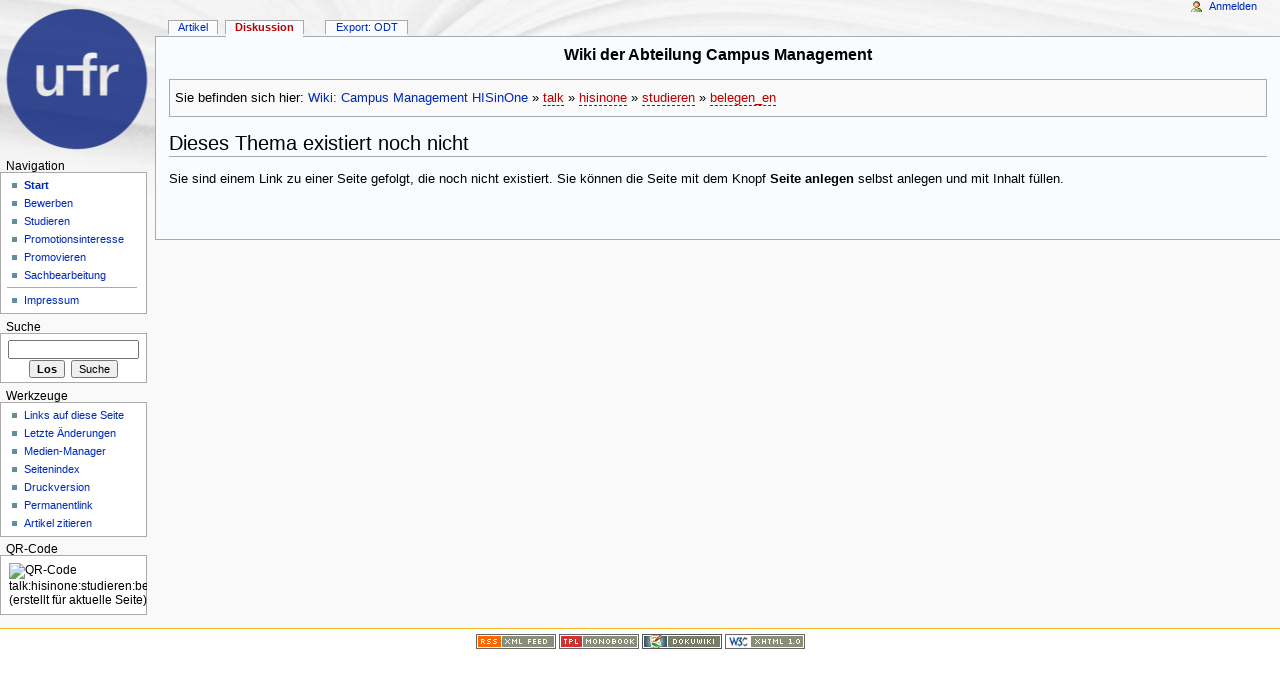

--- FILE ---
content_type: text/html; charset=utf-8
request_url: https://wiki.uni-freiburg.de/campusmanagement/doku.php?id=talk:hisinone:studieren:belegen_en
body_size: 3632
content:
<!DOCTYPE html PUBLIC "-//W3C//DTD XHTML 1.0 Transitional//EN"
  "http://www.w3.org/TR/xhtml1/DTD/xhtml1-transitional.dtd">
<html xmlns="http://www.w3.org/1999/xhtml" xml:lang="de" lang="de" dir="ltr">
<head>
<meta http-equiv="Content-Type" content="text/html; charset=utf-8" />
<title>talk:hisinone:studieren:belegen_en - Campusmanagement</title>
<meta name="generator" content="DokuWiki"/>
<meta name="robots" content="noindex,follow"/>
<meta name="keywords" content="talk,hisinone,studieren,belegen_en"/>
<link type="text/css" rel="stylesheet" href="/campusmanagement/lib/plugins/mikioplugin/css.php?css=assets/styles.less"/>
<link type="text/css" rel="stylesheet" href="/campusmanagement/lib/plugins/mikioplugin/assets/variables.css"/>
<link type="text/css" rel="stylesheet" href="/campusmanagement/lib/plugins/mikioplugin/icons/fontawesome/css/all.min.css"/>
<link type="text/css" rel="stylesheet" href="/campusmanagement/lib/plugins/mikioplugin/assets/variables.css"/>
<link rel="search" type="application/opensearchdescription+xml" href="/campusmanagement/lib/exe/opensearch.php" title="Campusmanagement"/>
<link rel="start" href="/campusmanagement/"/>
<link rel="contents" href="/campusmanagement/doku.php?id=talk:hisinone:studieren:belegen_en&amp;do=index" title="Übersicht"/>
<link rel="manifest" href="/campusmanagement/lib/exe/manifest.php" crossorigin="use-credentials"/>
<link rel="alternate" type="application/rss+xml" title="Letzte Änderungen" href="/campusmanagement/feed.php"/>
<link rel="alternate" type="application/rss+xml" title="Aktueller Namensraum" href="/campusmanagement/feed.php?mode=list&amp;ns=talk:hisinone:studieren"/>
<link rel="alternate" type="text/html" title="HTML Klartext" href="/campusmanagement/doku.php?do=export_xhtml&amp;id=talk:hisinone:studieren:belegen_en"/>
<link rel="stylesheet" href="/campusmanagement/lib/exe/css.php?t=monobook&amp;tseed=6bf3eeda99c3214c4514aa83f8d396eb"/>
<script >var NS='talk:hisinone:studieren';var JSINFO = {"plugins":{"edittable":{"default columnwidth":false},"vshare":{"youtube":"youtube\\.com\/.*[&?]v=([a-z0-9_\\-]+)","vimeo":"vimeo\\.com\\\/(\\d+)","slideshare":"slideshare.*id=(\\d+)","dailymotion":"dailymotion\\.com\/video\/([a-z0-9]+)","archiveorg":"archive\\.org\/(?:embed|details)\/([a-zA-Z0-9_\\-]+)","soundcloud":"soundcloud\\.com\/([\\w-]+\/[\\w-]+)","niconico":"nicovideo\\.jp\/watch\/(sm[0-9]+)","bitchute":"bitchute\\.com\\\/video\\\/([a-zA-Z0-9_\\-]+)","coub":"coub\\.com\\\/view\\\/([a-zA-Z0-9_\\-]+)","odysee":"odysee\\.com\/\\$\/(?:embed|download)\/([-%_?=\/a-zA-Z0-9]+)","youku":"v\\.youku\\.com\/v_show\/id_([0-9A-Za-z=]+)\\.html","bilibili":"bilibili\\.com\\\/video\\\/(BV[0-9A-Za-z]+)","msoffice":"(?:office\\.com.*[&?]videoid=([a-z0-9\\-]+))","msstream":"microsoftstream\\.com\\\/video\\\/([a-f0-9\\-]{36})","rutube":"rutube\\.ru\\\/video\\\/([a-z0-9]+)\\\/","gdrive":"drive\\.google\\.com\\\/file\\\/d\\\/([a-zA-Z0-9_-]+)\/"}},"isadmin":0,"isauth":0,"id":"talk:hisinone:studieren:belegen_en","namespace":"talk:hisinone:studieren","ACT":"show","useHeadingNavigation":1,"useHeadingContent":0};(function(H){H.className=H.className.replace(/\bno-js\b/,'js')})(document.documentElement);</script>
<script src="/campusmanagement/lib/exe/jquery.php?tseed=8faf3dc90234d51a499f4f428a0eae43" defer="defer"></script>
<script src="/campusmanagement/lib/exe/js.php?t=monobook&amp;tseed=6bf3eeda99c3214c4514aa83f8d396eb" defer="defer"></script>
<meta name="viewport" content="width=device-width,initial-scale=1" />
<link rel="shortcut icon" href="/campusmanagement/lib/tpl/monobook/user/favicon.ico" />
<link rel="apple-touch-icon" href="/campusmanagement/lib/tpl/monobook/static/3rd/dokuwiki/apple-touch-icon.png" />
<style type="text/css" media="all">
/* uppercase for navigation links */
.portlet h5,
.portlet h6,
#p-personal ul,
#p-cactions li a {
  text-transform: none;
}
</style>
<!--[if lte IE 8]><link rel="stylesheet" media="all" type="text/css" href="/campusmanagement/lib/tpl/monobook/static/css/screen_iehacks.css" /><![endif]-->
<!--[if lt IE 5.5000]><link rel="stylesheet" media="all" type="text/css" href="/campusmanagement/lib/tpl/monobook/static/3rd/monobook/IE50Fixes.css" /><![endif]-->
<!--[if IE 5.5000]><link rel="stylesheet" media="all" type="text/css" href="/campusmanagement/lib/tpl/monobook/static/3rd/monobook/IE55Fixes.css" /><![endif]-->
<!--[if IE 6]><link rel="stylesheet" media="all" type="text/css" href="/campusmanagement/lib/tpl/monobook/static/3rd/monobook/IE60Fixes.css" /><![endif]-->
<!--[if IE 7]><link rel="stylesheet" media="all" type="text/css" href="/campusmanagement/lib/tpl/monobook/static/3rd/monobook/IE70Fixes.css" /><![endif]-->
<!--[if lt IE 7]><script type="text/javascript" charset="utf-8" src="/campusmanagement/lib/tpl/monobook/static/3rd/wikipedia/IEFixes.js"></script><meta http-equiv="imagetoolbar" content="no" /><![endif]-->
</head>
<body class="mediawiki ns-1 ltr">
<div id="globalWrapper">

  <div id="column-content">
    <div id="content">
      <a name="top" id="top"></a>
      <a name="dokuwiki__top" id="dokuwiki__top"></a>
      <div id="bodyContent">
        <div class="dokuwiki">
          <!-- start main content area -->
          
          <div id="siteNotice" class="noprint">

<h3 class="sectionedit1" id="wiki_der_abteilung_campus_management">Wiki der Abteilung Campus Management</h3>
<div class="level3">

</div>

          </div>

          <div class="catlinks noprint"><p>
            <span class="bchead">Sie befinden sich hier: </span><span class="home"><bdi><a href="/campusmanagement/doku.php?id=start" class="wikilink1" title="start" data-wiki-id="start">Wiki: Campus Management HISinOne</a></bdi></span> » <bdi><a href="/campusmanagement/doku.php?id=talk:start" class="wikilink2" title="talk:start" rel="nofollow" data-wiki-id="talk:start">talk</a></bdi> » <bdi><a href="/campusmanagement/doku.php?id=talk:hisinone:start" class="wikilink2" title="talk:hisinone:start" rel="nofollow" data-wiki-id="talk:hisinone:start">hisinone</a></bdi> » <bdi><a href="/campusmanagement/doku.php?id=talk:hisinone:studieren:start" class="wikilink2" title="talk:hisinone:studieren:start" rel="nofollow" data-wiki-id="talk:hisinone:studieren:start">studieren</a></bdi> » <bdi><a href="/campusmanagement/doku.php?id=talk:hisinone:studieren:belegen_en" class="wikilink2" title="talk:hisinone:studieren:belegen_en" rel="nofollow" data-wiki-id="talk:hisinone:studieren:belegen_en">belegen_en</a></bdi>
          </p></div>

          <!-- start rendered wiki content -->
          
<h1 class="sectionedit1" id="dieses_thema_existiert_noch_nicht">Dieses Thema existiert noch nicht</h1>
<div class="level1">

<p>
Sie sind einem Link zu einer Seite gefolgt, die noch nicht existiert. Sie können die Seite mit dem Knopf <strong>Seite anlegen</strong> selbst anlegen und mit Inhalt füllen.
</p>

</div>
          <!-- end rendered wiki content -->

          <br />
          
          <!-- end main content area -->
          <div class="visualClear"></div>
        </div>
      </div>
    </div>
  </div>

  <div id="column-one" class="noprint">
    <div class="portlet" id="p-logo">
      <a href="/campusmanagement/doku.php?id=start" style="background-image:url(/campusmanagement/lib/tpl/monobook/static/3rd/dokuwiki/logo.png);" accesskey="h" title="[ALT+H]"></a>
    </div>
    
    <div id="p-cactions" class="portlet">
      <ul>
        <li id="ca-nstab-main"><a href="/campusmanagement/doku.php?id=hisinone:studieren:belegen_en" class="wikilink1" title="hisinone:studieren:belegen_en" data-wiki-id="hisinone:studieren:belegen_en">Artikel</a></li>
        <li id="ca-talk"><span class="selected"><a href="/campusmanagement/doku.php?id=talk:hisinone:studieren:belegen_en" class="wikilink2" title="talk:hisinone:studieren:belegen_en" rel="nofollow" data-wiki-id="talk:hisinone:studieren:belegen_en">Diskussion</a></span></li>
        <li id="tab-export-odt"><a href="/campusmanagement/doku.php?id=talk:hisinone:studieren:belegen_en&amp;do=export_odt" rel="nofollow">Export: ODT</a></li>
      </ul>
    </div>

    <div id="p-personal" class="portlet">
      <div class="pBody">
        <ul>
          <li id="pt-login"><a href="/campusmanagement/doku.php?id=talk:hisinone:studieren:belegen_en&amp;do=login" rel="nofollow">Anmelden</a></li>
        </ul>
      </div>
    </div>

    <div class="portlet" id="p-x-navigation">
      <h5>Navigation</h5>
      <div class="pBody">
        <div class="dokuwiki">
<ul>
<li class="level1"><div class="li"> <strong><a href="/campusmanagement/doku.php?id=start" class="wikilink1" title="start" data-wiki-id="start">Start</a></strong></div>
</li>
<li class="level1"><div class="li"> <a href="/campusmanagement/doku.php?id=hisinone:bewerben:start" class="wikilink1" title="hisinone:bewerben:start" data-wiki-id="hisinone:bewerben:start">Bewerben</a></div>
</li>
<li class="level1"><div class="li"> <a href="/campusmanagement/doku.php?id=hisinone:studieren:start" class="wikilink1" title="hisinone:studieren:start" data-wiki-id="hisinone:studieren:start">Studieren</a></div>
</li>
<li class="level1"><div class="li"> <a href="/campusmanagement/doku.php?id=hisinone:promotionsinteresse:start" class="wikilink1" title="hisinone:promotionsinteresse:start" data-wiki-id="hisinone:promotionsinteresse:start">Promotionsinteresse</a></div>
</li>
<li class="level1"><div class="li"> <a href="/campusmanagement/doku.php?id=hisinone:promovieren:start" class="wikilink1" title="hisinone:promovieren:start" data-wiki-id="hisinone:promovieren:start">Promovieren</a></div>
</li>
<li class="level1"><div class="li"> <a href="/campusmanagement/doku.php?id=hisinone:bearbeiten:start" class="wikilink1" title="hisinone:bearbeiten:start" data-wiki-id="hisinone:bearbeiten:start">Sachbearbeitung</a></div>
</li>
</ul>
<hr />
<ul>
<li class="level1"><div class="li"> <a href="/campusmanagement/doku.php?id=impressum" class="wikilink1" title="impressum" data-wiki-id="impressum">Impressum</a></div>
</li>
</ul>

        </div>
      </div>
    </div>
    <div class="portlet" id="p-search">
      <h5><label for="qsearch__in">Suche</label></h5>
      <div class="pBody">
        <div class="dokuwiki">
<form action="/campusmanagement/doku.php?id=start" accept-charset="utf-8" id="dw__search" name="dw__search">
  <input type="hidden" name="do" value="search" />
  <input id="qsearch__in" name="id" type="text" accesskey="f" value="" />
  <input type="button" class="searchButton" id="searchGoButton" value="Los" onclick="document.location.href='/campusmanagement/doku.php?id='+document.getElementById('qsearch__in').value;" />&#160;
  <input type="submit" name="fulltext" class="searchButton" value="Suche" />
</form>
        </div>
      </div>
    </div>
    <div id="qsearch__out" class="ajax_qsearch JSpopup"></div>
    <div class="portlet" id="p-tb">
      <h5>Werkzeuge</h5>
      <div class="pBody">
        <div class="dokuwiki">
        <ul>
          <li id="tb-whatlinkshere"><a href="/campusmanagement/doku.php?id=talk:hisinone:studieren:belegen_en&amp;do=backlink">Links auf diese Seite</a></li>
          <li id="tb-recent"><a href="/campusmanagement/doku.php?id=start&amp;do=recent" rel="nofollow">Letzte Änderungen</a></li>
          <li id="tb-upload"><a href="/campusmanagement/doku.php?id=start&amp;do=media" rel="nofollow">Medien-Manager</a></li>
          <li id="tb-special"><a href="/campusmanagement/doku.php?id=start&amp;do=index" rel="nofollow">Seitenindex</a></li>
          <li id="tb-print"><a href="/campusmanagement/doku.php?id=talk:hisinone:studieren:belegen_en&amp;mddo=print" rel="nofollow">Druckversion</a></li>
          <li id="tb-permanent"><a href="/campusmanagement/doku.php?id=talk:hisinone:studieren:belegen_en" rel="nofollow">Permanentlink</a></li>
          <li id="tb-cite"><a href="/campusmanagement/doku.php?id=talk:hisinone:studieren:belegen_en&amp;mddo=cite" rel="nofollow">Artikel zitieren</a></li>
        </ul>
        </div>
      </div>
    </div>
    <div class="portlet" id="p-qrcode">
      <h5>QR-Code</h5>
      <div class="pBody">
        <div class="dokuwiki">
        <span id="t-qrcode"><img src="http://api.qrserver.com/v1/create-qr-code/?data=http%3A%2F%2Fwiki.uni-freiburg.de%2Fcampusmanagement%2Fdoku.php%3Fid%3Dtalk%3Ahisinone%3Astudieren%3Abelegen_en&#38;size=130x130&#38;margin=0" alt="QR-Code talk:hisinone:studieren:belegen_en (erstellt für aktuelle Seite)" title="Aktuelle Seite als QR Code (scannen für einfachen, mobilen Zugriff)" /></span>
        </div>
      </div>
    </div>

  </div> <!-- end of the left (by default at least) column -->

  <div class="visualClear"></div>

  <div id="footer" class="noprint">
    <div id="footer-buttons">
    
      <a href="/campusmanagement/feed.php" rel="nofollow" title="Neuste Änderungen" target="_blank"><img src="/campusmanagement/lib/tpl/monobook/static/img/button-rss.png" width="80" height="15" title="Neuste Änderungen" alt="Neuste Änderungen" border="0" /></a>
      <a href="https://www.dokuwiki.org/template:monobook" rel="nofollow" title="monobook-Template für DokuWiki" target="_blank"><img src="/campusmanagement/lib/tpl/monobook/static/img/button-monobook.png" width="80" height="15" title="monobook-Template für DokuWiki" alt="monobook-Template für DokuWiki" border="0" /></a>
      <a href="https://www.dokuwiki.org/" rel="nofollow" title="DokuWiki" target="_blank"><img src="/campusmanagement/lib/tpl/monobook/static/img/button-dw.png" width="80" height="15" title="DokuWiki" alt="DokuWiki" border="0" /></a>
      <a href="http://validator.w3.org/check/referer" rel="nofollow" title="Valid XHTML" target="_blank"><img src="/campusmanagement/lib/tpl/monobook/static/img/button-xhtml.png" width="80" height="15" title="Valid XHTML" alt="Valid XHTML" border="0" /></a>
    </div>
    <ul id="f-list">
      <li id="lastmod">
        <br />
      </li>
            <li id="usermod">
        <br />
      </li>
    </ul>
  </div>

</div>  <!-- end of global wrap -->
<a href="/campusmanagement/doku.php?id=start&amp;do=recent" accesskey="r" style="visibility:hidden;" rel="nofollow">&#160;</a>
<img src="/campusmanagement/lib/exe/taskrunner.php?id=talk%3Ahisinone%3Astudieren%3Abelegen_en&amp;1769143562" width="2" height="1" alt="" /></body>
</html>


--- FILE ---
content_type: text/css; charset=utf-8
request_url: https://wiki.uni-freiburg.de/campusmanagement/lib/plugins/mikioplugin/css.php?css=assets/styles.less
body_size: 8553
content:
@-webkit-keyframes progress-bar-stripes {
  from {
    background-position: 1rem 0;
  }
  to {
    background-position: 0 0;
  }
}
@keyframes progress-bar-stripes {
  from {
    background-position: 1rem 0;
  }
  to {
    background-position: 0 0;
  }
}
.display-flex {
  display: -ms-flexbox;
  display: flex;
}
._mikiop-btn-types.mikiop-type-primary {
  color: var(--mikiop-primary-text-color);
  background-color: var(--mikiop-primary-background-color);
  border-color: var(--mikiop-primary-border-color);
}
._mikiop-btn-types.mikiop-type-primary.mikiop-active {
  color: var(--mikiop-primary-text-hover-color);
  background-color: var(--mikiop-primary-background-hover-color);
  border-color: var(--mikiop-primary-border-hover-color);
}
._mikiop-btn-types.mikiop-type-primary:disabled,
._mikiop-btn-types.mikiop-type-primary.mikiop-disabled {
  opacity: 0.65;
}
._mikiop-btn-types.mikiop-type-primary:hover:not(.mikiop-disabled) {
  color: var(--mikiop-primary-text-hover-color);
  background-color: var(--mikiop-primary-background-hover-color);
  border-color: var(--mikiop-primary-border-hover-color);
}
._mikiop-btn-types.mikiop-type-primary.mikiop-disabled:hover {
  cursor: default;
}
._mikiop-btn-types.mikiop-type-outline-primary {
  color: var(--mikiop-primary-background-color);
  background-color: transparent;
  border-color: var(--mikiop-primary-border-color);
}
._mikiop-btn-types.mikiop-type-outline-primary.mikiop-active {
  color: var(--mikiop-primary-background-hover-color);
  background-color: var(--mikiop-background-color);
  border-color: var(--mikiop-primary-border-hover-color);
}
._mikiop-btn-types.mikiop-type-outline-primary:disabled,
._mikiop-btn-types.mikiop-type-outline-primary.mikiop-disabled {
  opacity: 0.65;
}
._mikiop-btn-types.mikiop-type-outline-primary:hover:not(.mikiop-disabled) {
  color: var(--mikiop-primary-background-hover-color);
  background-color: var(--mikiop-background-color);
  border-color: var(--mikiop-primary-border-hover-color);
}
._mikiop-btn-types.mikiop-type-outline-primary.mikiop-disabled:hover {
  cursor: default;
}
._mikiop-btn-types.mikiop-type-secondary {
  color: var(--mikiop-secondary-text-color);
  background-color: var(--mikiop-secondary-background-color);
  border-color: var(--mikiop-secondary-border-color);
}
._mikiop-btn-types.mikiop-type-secondary.mikiop-active {
  color: var(--mikiop-secondary-text-hover-color);
  background-color: var(--mikiop-secondary-background-hover-color);
  border-color: var(--mikiop-secondary-border-hover-color);
}
._mikiop-btn-types.mikiop-type-secondary:disabled,
._mikiop-btn-types.mikiop-type-secondary.mikiop-disabled {
  opacity: 0.65;
}
._mikiop-btn-types.mikiop-type-secondary:hover:not(.mikiop-disabled) {
  color: var(--mikiop-secondary-text-hover-color);
  background-color: var(--mikiop-secondary-background-hover-color);
  border-color: var(--mikiop-secondary-border-hover-color);
}
._mikiop-btn-types.mikiop-type-secondary.mikiop-disabled:hover {
  cursor: default;
}
._mikiop-btn-types.mikiop-type-outline-secondary {
  color: var(--mikiop-secondary-background-color);
  background-color: transparent;
  border-color: var(--mikiop-secondary-border-color);
}
._mikiop-btn-types.mikiop-type-outline-secondary.mikiop-active {
  color: var(--mikiop-secondary-background-hover-color);
  background-color: var(--mikiop-background-color);
  border-color: var(--mikiop-secondary-border-hover-color);
}
._mikiop-btn-types.mikiop-type-outline-secondary:disabled,
._mikiop-btn-types.mikiop-type-outline-secondary.mikiop-disabled {
  opacity: 0.65;
}
._mikiop-btn-types.mikiop-type-outline-secondary:hover:not(.mikiop-disabled) {
  color: var(--mikiop-secondary-background-hover-color);
  background-color: var(--mikiop-background-color);
  border-color: var(--mikiop-secondary-border-hover-color);
}
._mikiop-btn-types.mikiop-type-outline-secondary.mikiop-disabled:hover {
  cursor: default;
}
._mikiop-btn-types.mikiop-type-success {
  color: var(--mikiop-success-text-color);
  background-color: var(--mikiop-success-background-color);
  border-color: var(--mikiop-success-border-color);
}
._mikiop-btn-types.mikiop-type-success.mikiop-active {
  color: var(--mikiop-success-text-hover-color);
  background-color: var(--mikiop-success-background-hover-color);
  border-color: var(--mikiop-success-border-hover-color);
}
._mikiop-btn-types.mikiop-type-success:disabled,
._mikiop-btn-types.mikiop-type-success.mikiop-disabled {
  opacity: 0.65;
}
._mikiop-btn-types.mikiop-type-success:hover:not(.mikiop-disabled) {
  color: var(--mikiop-success-text-hover-color);
  background-color: var(--mikiop-success-background-hover-color);
  border-color: var(--mikiop-success-border-hover-color);
}
._mikiop-btn-types.mikiop-type-success.mikiop-disabled:hover {
  cursor: default;
}
._mikiop-btn-types.mikiop-type-outline-success {
  color: var(--mikiop-success-background-color);
  background-color: transparent;
  border-color: var(--mikiop-success-border-color);
}
._mikiop-btn-types.mikiop-type-outline-success.mikiop-active {
  color: var(--mikiop-success-background-hover-color);
  background-color: var(--mikiop-background-color);
  border-color: var(--mikiop-success-border-hover-color);
}
._mikiop-btn-types.mikiop-type-outline-success:disabled,
._mikiop-btn-types.mikiop-type-outline-success.mikiop-disabled {
  opacity: 0.65;
}
._mikiop-btn-types.mikiop-type-outline-success:hover:not(.mikiop-disabled) {
  color: var(--mikiop-success-background-hover-color);
  background-color: var(--mikiop-background-color);
  border-color: var(--mikiop-success-border-hover-color);
}
._mikiop-btn-types.mikiop-type-outline-success.mikiop-disabled:hover {
  cursor: default;
}
._mikiop-btn-types.mikiop-type-danger {
  color: var(--mikiop-danger-text-color);
  background-color: var(--mikiop-danger-background-color);
  border-color: var(--mikiop-danger-border-color);
}
._mikiop-btn-types.mikiop-type-danger.mikiop-active {
  color: var(--mikiop-danger-text-hover-color);
  background-color: var(--mikiop-danger-background-hover-color);
  border-color: var(--mikiop-danger-border-hover-color);
}
._mikiop-btn-types.mikiop-type-danger:disabled,
._mikiop-btn-types.mikiop-type-danger.mikiop-disabled {
  opacity: 0.65;
}
._mikiop-btn-types.mikiop-type-danger:hover:not(.mikiop-disabled) {
  color: var(--mikiop-danger-text-hover-color);
  background-color: var(--mikiop-danger-background-hover-color);
  border-color: var(--mikiop-danger-border-hover-color);
}
._mikiop-btn-types.mikiop-type-danger.mikiop-disabled:hover {
  cursor: default;
}
._mikiop-btn-types.mikiop-type-outline-danger {
  color: var(--mikiop-danger-background-color);
  background-color: transparent;
  border-color: var(--mikiop-danger-border-color);
}
._mikiop-btn-types.mikiop-type-outline-danger.mikiop-active {
  color: var(--mikiop-danger-background-hover-color);
  background-color: var(--mikiop-background-color);
  border-color: var(--mikiop-danger-border-hover-color);
}
._mikiop-btn-types.mikiop-type-outline-danger:disabled,
._mikiop-btn-types.mikiop-type-outline-danger.mikiop-disabled {
  opacity: 0.65;
}
._mikiop-btn-types.mikiop-type-outline-danger:hover:not(.mikiop-disabled) {
  color: var(--mikiop-danger-background-hover-color);
  background-color: var(--mikiop-background-color);
  border-color: var(--mikiop-danger-border-hover-color);
}
._mikiop-btn-types.mikiop-type-outline-danger.mikiop-disabled:hover {
  cursor: default;
}
._mikiop-btn-types.mikiop-type-warning {
  color: var(--mikiop-warning-text-color);
  background-color: var(--mikiop-warning-background-color);
  border-color: var(--mikiop-warning-border-color);
}
._mikiop-btn-types.mikiop-type-warning.mikiop-active {
  color: var(--mikiop-warning-text-hover-color);
  background-color: var(--mikiop-warning-background-hover-color);
  border-color: var(--mikiop-warning-border-hover-color);
}
._mikiop-btn-types.mikiop-type-warning:disabled,
._mikiop-btn-types.mikiop-type-warning.mikiop-disabled {
  opacity: 0.65;
}
._mikiop-btn-types.mikiop-type-warning:hover:not(.mikiop-disabled) {
  color: var(--mikiop-warning-text-hover-color);
  background-color: var(--mikiop-warning-background-hover-color);
  border-color: var(--mikiop-warning-border-hover-color);
}
._mikiop-btn-types.mikiop-type-warning.mikiop-disabled:hover {
  cursor: default;
}
._mikiop-btn-types.mikiop-type-outline-warning {
  color: var(--mikiop-warning-background-color);
  background-color: transparent;
  border-color: var(--mikiop-warning-border-color);
}
._mikiop-btn-types.mikiop-type-outline-warning.mikiop-active {
  color: var(--mikiop-warning-background-hover-color);
  background-color: var(--mikiop-background-color);
  border-color: var(--mikiop-warning-border-hover-color);
}
._mikiop-btn-types.mikiop-type-outline-warning:disabled,
._mikiop-btn-types.mikiop-type-outline-warning.mikiop-disabled {
  opacity: 0.65;
}
._mikiop-btn-types.mikiop-type-outline-warning:hover:not(.mikiop-disabled) {
  color: var(--mikiop-warning-background-hover-color);
  background-color: var(--mikiop-background-color);
  border-color: var(--mikiop-warning-border-hover-color);
}
._mikiop-btn-types.mikiop-type-outline-warning.mikiop-disabled:hover {
  cursor: default;
}
._mikiop-btn-types.mikiop-type-info {
  color: var(--mikiop-info-text-color);
  background-color: var(--mikiop-info-background-color);
  border-color: var(--mikiop-info-border-color);
}
._mikiop-btn-types.mikiop-type-info.mikiop-active {
  color: var(--mikiop-info-text-hover-color);
  background-color: var(--mikiop-info-background-hover-color);
  border-color: var(--mikiop-info-border-hover-color);
}
._mikiop-btn-types.mikiop-type-info:disabled,
._mikiop-btn-types.mikiop-type-info.mikiop-disabled {
  opacity: 0.65;
}
._mikiop-btn-types.mikiop-type-info:hover:not(.mikiop-disabled) {
  color: var(--mikiop-info-text-hover-color);
  background-color: var(--mikiop-info-background-hover-color);
  border-color: var(--mikiop-info-border-hover-color);
}
._mikiop-btn-types.mikiop-type-info.mikiop-disabled:hover {
  cursor: default;
}
._mikiop-btn-types.mikiop-type-outline-info {
  color: var(--mikiop-info-background-color);
  background-color: transparent;
  border-color: var(--mikiop-info-border-color);
}
._mikiop-btn-types.mikiop-type-outline-info.mikiop-active {
  color: var(--mikiop-info-background-hover-color);
  background-color: var(--mikiop-background-color);
  border-color: var(--mikiop-info-border-hover-color);
}
._mikiop-btn-types.mikiop-type-outline-info:disabled,
._mikiop-btn-types.mikiop-type-outline-info.mikiop-disabled {
  opacity: 0.65;
}
._mikiop-btn-types.mikiop-type-outline-info:hover:not(.mikiop-disabled) {
  color: var(--mikiop-info-background-hover-color);
  background-color: var(--mikiop-background-color);
  border-color: var(--mikiop-info-border-hover-color);
}
._mikiop-btn-types.mikiop-type-outline-info.mikiop-disabled:hover {
  cursor: default;
}
._mikiop-btn-types.mikiop-type-light {
  color: var(--mikiop-light-text-color);
  background-color: var(--mikiop-light-background-color);
  border-color: var(--mikiop-light-border-color);
}
._mikiop-btn-types.mikiop-type-light.mikiop-active {
  color: var(--mikiop-light-text-hover-color);
  background-color: var(--mikiop-light-background-hover-color);
  border-color: var(--mikiop-light-border-hover-color);
}
._mikiop-btn-types.mikiop-type-light:disabled,
._mikiop-btn-types.mikiop-type-light.mikiop-disabled {
  opacity: 0.65;
}
._mikiop-btn-types.mikiop-type-light:hover:not(.mikiop-disabled) {
  color: var(--mikiop-light-text-hover-color);
  background-color: var(--mikiop-light-background-hover-color);
  border-color: var(--mikiop-light-border-hover-color);
}
._mikiop-btn-types.mikiop-type-light.mikiop-disabled:hover {
  cursor: default;
}
._mikiop-btn-types.mikiop-type-outline-light {
  color: var(--mikiop-light-background-color);
  background-color: transparent;
  border-color: var(--mikiop-light-border-color);
}
._mikiop-btn-types.mikiop-type-outline-light.mikiop-active {
  color: var(--mikiop-light-background-hover-color);
  background-color: var(--mikiop-background-color);
  border-color: var(--mikiop-light-border-hover-color);
}
._mikiop-btn-types.mikiop-type-outline-light:disabled,
._mikiop-btn-types.mikiop-type-outline-light.mikiop-disabled {
  opacity: 0.65;
}
._mikiop-btn-types.mikiop-type-outline-light:hover:not(.mikiop-disabled) {
  color: var(--mikiop-light-background-hover-color);
  background-color: var(--mikiop-background-color);
  border-color: var(--mikiop-light-border-hover-color);
}
._mikiop-btn-types.mikiop-type-outline-light.mikiop-disabled:hover {
  cursor: default;
}
._mikiop-btn-types.mikiop-type-dark {
  color: var(--mikiop-dark-text-color);
  background-color: var(--mikiop-dark-background-color);
  border-color: var(--mikiop-dark-border-color);
}
._mikiop-btn-types.mikiop-type-dark.mikiop-active {
  color: var(--mikiop-dark-text-hover-color);
  background-color: var(--mikiop-dark-background-hover-color);
  border-color: var(--mikiop-dark-border-hover-color);
}
._mikiop-btn-types.mikiop-type-dark:disabled,
._mikiop-btn-types.mikiop-type-dark.mikiop-disabled {
  opacity: 0.65;
}
._mikiop-btn-types.mikiop-type-dark:hover:not(.mikiop-disabled) {
  color: var(--mikiop-dark-text-hover-color);
  background-color: var(--mikiop-dark-background-hover-color);
  border-color: var(--mikiop-dark-border-hover-color);
}
._mikiop-btn-types.mikiop-type-dark.mikiop-disabled:hover {
  cursor: default;
}
._mikiop-btn-types.mikiop-type-outline-dark {
  color: var(--mikiop-dark-background-color);
  background-color: transparent;
  border-color: var(--mikiop-dark-border-color);
}
._mikiop-btn-types.mikiop-type-outline-dark.mikiop-active {
  color: var(--mikiop-dark-background-hover-color);
  background-color: var(--mikiop-background-color);
  border-color: var(--mikiop-dark-border-hover-color);
}
._mikiop-btn-types.mikiop-type-outline-dark:disabled,
._mikiop-btn-types.mikiop-type-outline-dark.mikiop-disabled {
  opacity: 0.65;
}
._mikiop-btn-types.mikiop-type-outline-dark:hover:not(.mikiop-disabled) {
  color: var(--mikiop-dark-background-hover-color);
  background-color: var(--mikiop-background-color);
  border-color: var(--mikiop-dark-border-hover-color);
}
._mikiop-btn-types.mikiop-type-outline-dark.mikiop-disabled:hover {
  cursor: default;
}
._mikiop-btn-types.mikiop-type-link {
  color: var(--mikiop-link-text-color);
  background-color: var(--mikiop-link-background-color);
  border-color: var(--mikiop-link-border-color);
}
._mikiop-btn-types.mikiop-type-link.mikiop-active {
  color: var(--mikiop-link-text-hover-color);
  background-color: var(--mikiop-link-background-hover-color);
  border-color: var(--mikiop-link-border-hover-color);
}
._mikiop-btn-types.mikiop-type-link:disabled,
._mikiop-btn-types.mikiop-type-link.mikiop-disabled {
  opacity: 0.65;
}
._mikiop-btn-types.mikiop-type-link:hover:not(.mikiop-disabled) {
  color: var(--mikiop-link-text-hover-color);
  background-color: var(--mikiop-link-background-hover-color);
  border-color: var(--mikiop-link-border-hover-color);
}
._mikiop-btn-types.mikiop-type-link.mikiop-disabled:hover {
  cursor: default;
}
._mikiop-btn-types.mikiop-type-link:hover {
  text-decoration: underline;
}
._mikiop-types.mikiop-type-primary {
  color: var(--mikiop-primary-text-color);
  background-color: var(--mikiop-primary-background-color);
  border-color: var(--mikiop-primary-border-color);
}
._mikiop-types.mikiop-type-primary a {
  color: var(--mikiop-primary-text-color);
}
._mikiop-types.mikiop-type-secondary {
  color: var(--mikiop-secondary-text-color);
  background-color: var(--mikiop-secondary-background-color);
  border-color: var(--mikiop-secondary-border-color);
}
._mikiop-types.mikiop-type-secondary a {
  color: var(--mikiop-secondary-text-color);
}
._mikiop-types.mikiop-type-success {
  color: var(--mikiop-success-text-color);
  background-color: var(--mikiop-success-background-color);
  border-color: var(--mikiop-success-border-color);
}
._mikiop-types.mikiop-type-success a {
  color: var(--mikiop-success-text-color);
}
._mikiop-types.mikiop-type-danger {
  color: var(--mikiop-danger-text-color);
  background-color: var(--mikiop-danger-background-color);
  border-color: var(--mikiop-danger-border-color);
}
._mikiop-types.mikiop-type-danger a {
  color: var(--mikiop-danger-text-color);
}
._mikiop-types.mikiop-type-warning {
  color: var(--mikiop-warning-text-color);
  background-color: var(--mikiop-warning-background-color);
  border-color: var(--mikiop-warning-border-color);
}
._mikiop-types.mikiop-type-warning a {
  color: var(--mikiop-warning-text-color);
}
._mikiop-types.mikiop-type-info {
  color: var(--mikiop-info-text-color);
  background-color: var(--mikiop-info-background-color);
  border-color: var(--mikiop-info-border-color);
}
._mikiop-types.mikiop-type-info a {
  color: var(--mikiop-info-text-color);
}
._mikiop-types.mikiop-type-light {
  color: var(--mikiop-light-text-color);
  background-color: var(--mikiop-light-background-color);
  border-color: var(--mikiop-light-border-color);
}
._mikiop-types.mikiop-type-light a {
  color: var(--mikiop-light-text-color);
}
._mikiop-types.mikiop-type-dark {
  color: var(--mikiop-dark-text-color);
  background-color: var(--mikiop-dark-background-color);
  border-color: var(--mikiop-dark-border-color);
}
._mikiop-types.mikiop-type-dark a {
  color: var(--mikiop-dark-text-color);
}
._mikiop-alert-types.mikiop-type-primary {
  color: var(--mikiop-primary-light-text-color);
  background-color: var(--mikiop-primary-light-background-color);
  border-color: var(--mikiop-primary-light-border-color);
}
._mikiop-alert-types.mikiop-type-primary a {
  color: var(--mikiop-primary-light-text-color);
}
._mikiop-alert-types.mikiop-type-secondary {
  color: var(--mikiop-secondary-light-text-color);
  background-color: var(--mikiop-secondary-light-background-color);
  border-color: var(--mikiop-secondary-light-border-color);
}
._mikiop-alert-types.mikiop-type-secondary a {
  color: var(--mikiop-secondary-light-text-color);
}
._mikiop-alert-types.mikiop-type-success {
  color: var(--mikiop-success-light-text-color);
  background-color: var(--mikiop-success-light-background-color);
  border-color: var(--mikiop-success-light-border-color);
}
._mikiop-alert-types.mikiop-type-success a {
  color: var(--mikiop-success-light-text-color);
}
._mikiop-alert-types.mikiop-type-danger {
  color: var(--mikiop-danger-light-text-color);
  background-color: var(--mikiop-danger-light-background-color);
  border-color: var(--mikiop-danger-light-border-color);
}
._mikiop-alert-types.mikiop-type-danger a {
  color: var(--mikiop-danger-light-text-color);
}
._mikiop-alert-types.mikiop-type-warning {
  color: var(--mikiop-warning-light-text-color);
  background-color: var(--mikiop-warning-light-background-color);
  border-color: var(--mikiop-warning-light-border-color);
}
._mikiop-alert-types.mikiop-type-warning a {
  color: var(--mikiop-warning-light-text-color);
}
._mikiop-alert-types.mikiop-type-info {
  color: var(--mikiop-info-light-text-color);
  background-color: var(--mikiop-info-light-background-color);
  border-color: var(--mikiop-info-light-border-color);
}
._mikiop-alert-types.mikiop-type-info a {
  color: var(--mikiop-info-light-text-color);
}
._mikiop-alert-types.mikiop-type-light {
  color: var(--mikiop-light-light-text-color);
  background-color: var(--mikiop-light-light-background-color);
  border-color: var(--mikiop-light-light-border-color);
}
._mikiop-alert-types.mikiop-type-light a {
  color: var(--mikiop-light-light-text-color);
}
._mikiop-alert-types.mikiop-type-dark {
  color: var(--mikiop-dark-light-text-color);
  background-color: var(--mikiop-dark-light-background-color);
  border-color: var(--mikiop-dark-light-border-color);
}
._mikiop-alert-types.mikiop-type-dark a {
  color: var(--mikiop-dark-light-text-color);
}
._mikiop-shadows.mikiop-shadow {
  box-shadow: 0 0.5rem 1rem rgba(0,0,0,0.35);
}
._mikiop-shadows.mikiop-shadow-small {
  box-shadow: 0 0.125rem 0.25rem rgba(0,0,0,0.275);
}
._mikiop-shadows.mikiop-shadow-large {
  box-shadow: 0 1rem 3rem rgba(0,0,0,0.375);
}
._mikiop-text-align.mikiop-text-align-left {
  text-align: left;
}
._mikiop-text-align.mikiop-text-align-center {
  text-align: center;
}
._mikiop-text-align.mikiop-text-align-right {
  text-align: right;
}
._mikiop-flex-text-align.mikiop-text-align-left {
  -ms-align-items: flex-start;
  align-items: flex-start;
}
._mikiop-flex-text-align.mikiop-text-align-center {
  -ms-align-items: center;
  align-items: center;
}
._mikiop-flex-text-align.mikiop-text-align-right {
  -ms-align-items: flex-end;
  align-items: flex-end;
}
._mikiop-align.mikiop-align-left {
  margin-right: auto;
}
._mikiop-align.mikiop-align-center {
  margin-left: auto;
  margin-right: auto;
}
._mikiop-align.mikiop-align-right {
  margin-left: auto;
}
._mikiop-vertical-align.mikiop-vertical-align-top {
  -ms-flex-pack: flex-start;
  justify-content: flex-start;
}
._mikiop-vertical-align.mikiop-vertical-align-middle {
  -ms-flex-pack: center;
  justify-content: center;
}
._mikiop-vertical-align.mikiop-vertical-align-bottom {
  -ms-flex-pack: flex-end;
  justify-content: flex-end;
}
._mikiop-vertical-align.mikiop-vertical-align-justify {
  -ms-flex-pack: space-between;
  justify-content: space-between;
}
._mikiop-nowrap {
  white-space: nowrap;
}
._mikiop-button {
  display: inline-block;
  text-decoration: none;
  font-weight: 400;
  text-align: center;
  vertical-align: center;
  -webkit-user-select: none;
  -moz-user-select: none;
  -ms-user-select: none;
  user-select: none;
  -webkit-appearance: none;
  -moz-appearance: none;
  background-color: transparent;
  background-image: none;
  border: 1px solid transparent;
  padding: 0.375em 0.75em;
  font-size: 1em;
  line-height: 1.5;
  border-radius: 0.25em;
  transition: all 0.15s ease-in-out;
  margin-top: 0.25em;
  margin-bottom: 0.25em;
  margin-left: 0.25em;
  margin-right: 0.25em;
}
.mikiop-tooltip-banner {
  position: absolute;
  z-index: 100000;
  padding: 0.25em 0.5em;
  background: var(--mikiop-tooltip-background-color);
  color: var(--mikiop-tooltip-text-color);
  border: 1px solid var(--mikiop-tooltip-border-color);
  border-radius: 0.25em;
  font-size: 80%;
  box-shadow: 0 0.125em 0.25em rgba(0,0,0,0.35);
}
#dokuwiki__site .mikiop-links-match a {
  color: inherit;
}
#dokuwiki__site .mikiop-accordian {
  border: 1px solid var(--mikiop-border-color);
  border-radius: 0.25em;
  margin-bottom: 1em;
  overflow: hidden;
}
#dokuwiki__site .mikiop-accordian.mikiop-shadow {
  box-shadow: 0 0.5rem 1rem rgba(0,0,0,0.35);
}
#dokuwiki__site .mikiop-accordian.mikiop-shadow-small {
  box-shadow: 0 0.125rem 0.25rem rgba(0,0,0,0.275);
}
#dokuwiki__site .mikiop-accordian.mikiop-shadow-large {
  box-shadow: 0 1rem 3rem rgba(0,0,0,0.375);
}
#dokuwiki__site .mikiop-accordian .mikiop-accordian-item.mikiop-type-primary {
  color: var(--mikiop-primary-light-text-color);
  background-color: var(--mikiop-primary-light-background-color);
  border-color: var(--mikiop-primary-light-border-color);
}
#dokuwiki__site .mikiop-accordian .mikiop-accordian-item.mikiop-type-primary a {
  color: var(--mikiop-primary-light-text-color);
}
#dokuwiki__site .mikiop-accordian .mikiop-accordian-item.mikiop-type-secondary {
  color: var(--mikiop-secondary-light-text-color);
  background-color: var(--mikiop-secondary-light-background-color);
  border-color: var(--mikiop-secondary-light-border-color);
}
#dokuwiki__site .mikiop-accordian .mikiop-accordian-item.mikiop-type-secondary a {
  color: var(--mikiop-secondary-light-text-color);
}
#dokuwiki__site .mikiop-accordian .mikiop-accordian-item.mikiop-type-success {
  color: var(--mikiop-success-light-text-color);
  background-color: var(--mikiop-success-light-background-color);
  border-color: var(--mikiop-success-light-border-color);
}
#dokuwiki__site .mikiop-accordian .mikiop-accordian-item.mikiop-type-success a {
  color: var(--mikiop-success-light-text-color);
}
#dokuwiki__site .mikiop-accordian .mikiop-accordian-item.mikiop-type-danger {
  color: var(--mikiop-danger-light-text-color);
  background-color: var(--mikiop-danger-light-background-color);
  border-color: var(--mikiop-danger-light-border-color);
}
#dokuwiki__site .mikiop-accordian .mikiop-accordian-item.mikiop-type-danger a {
  color: var(--mikiop-danger-light-text-color);
}
#dokuwiki__site .mikiop-accordian .mikiop-accordian-item.mikiop-type-warning {
  color: var(--mikiop-warning-light-text-color);
  background-color: var(--mikiop-warning-light-background-color);
  border-color: var(--mikiop-warning-light-border-color);
}
#dokuwiki__site .mikiop-accordian .mikiop-accordian-item.mikiop-type-warning a {
  color: var(--mikiop-warning-light-text-color);
}
#dokuwiki__site .mikiop-accordian .mikiop-accordian-item.mikiop-type-info {
  color: var(--mikiop-info-light-text-color);
  background-color: var(--mikiop-info-light-background-color);
  border-color: var(--mikiop-info-light-border-color);
}
#dokuwiki__site .mikiop-accordian .mikiop-accordian-item.mikiop-type-info a {
  color: var(--mikiop-info-light-text-color);
}
#dokuwiki__site .mikiop-accordian .mikiop-accordian-item.mikiop-type-light {
  color: var(--mikiop-light-light-text-color);
  background-color: var(--mikiop-light-light-background-color);
  border-color: var(--mikiop-light-light-border-color);
}
#dokuwiki__site .mikiop-accordian .mikiop-accordian-item.mikiop-type-light a {
  color: var(--mikiop-light-light-text-color);
}
#dokuwiki__site .mikiop-accordian .mikiop-accordian-item.mikiop-type-dark {
  color: var(--mikiop-dark-light-text-color);
  background-color: var(--mikiop-dark-light-background-color);
  border-color: var(--mikiop-dark-light-border-color);
}
#dokuwiki__site .mikiop-accordian .mikiop-accordian-item.mikiop-type-dark a {
  color: var(--mikiop-dark-light-text-color);
}
#dokuwiki__site .mikiop-accordian .mikiop-accordian-item.mikiop-text-align-left {
  text-align: left;
}
#dokuwiki__site .mikiop-accordian .mikiop-accordian-item.mikiop-text-align-center {
  text-align: center;
}
#dokuwiki__site .mikiop-accordian .mikiop-accordian-item.mikiop-text-align-right {
  text-align: right;
}
#dokuwiki__site .mikiop-accordian .mikiop-accordian-item .mikiop-accordian-title {
  text-decoration: none;
  display: block;
  padding: 0.75em 1.25em;
  background-color: var(--mikiop-header-background-color);
  border-bottom: 1px solid var(--mikiop-border-color);
}
#dokuwiki__site .mikiop-accordian .mikiop-accordian-item .mikiop-accordian-body {
  display: none;
  min-height: 1px;
  padding: 1.25em;
}
#dokuwiki__site .mikiop-accordian .mikiop-accordian-item .mikiop-accordian-body p:last-child {
  margin: 0;
}
#dokuwiki__site .mikiop-accordian .mikiop-accordian-item.mikiop-show .mikiop-accordian-body {
  display: block;
}
#dokuwiki__site .mikiop-accordian .mikiop-accordian-item:not(:last-child) .mikiop-accordian-body {
  border-bottom: 1px solid var(--mikiop-border-color);
}
#dokuwiki__site .mikiop-accordian .mikiop-accordian-item:last-child .mikiop-accordian-title {
  border-bottom: 0;
}
#dokuwiki__site .mikiop-accordian .mikiop-accordian-item:last-child .mikiop-accordian-body {
  border-top: 1px solid var(--mikiop-border-color);
}
#dokuwiki__site .mikiop-alert {
  display: -ms-flexbox;
  display: flex;
  -ms-flex-direction: row;
  flex-direction: row;
  padding: 0.75em 1.25em;
  margin-bottom: 1em;
  border: 1px solid transparent;
  border-radius: 0.25em;
  position: relative;
}
#dokuwiki__site .mikiop-alert.mikiop-type-primary {
  color: var(--mikiop-primary-light-text-color);
  background-color: var(--mikiop-primary-light-background-color);
  border-color: var(--mikiop-primary-light-border-color);
}
#dokuwiki__site .mikiop-alert.mikiop-type-primary a {
  color: var(--mikiop-primary-light-text-color);
}
#dokuwiki__site .mikiop-alert.mikiop-type-secondary {
  color: var(--mikiop-secondary-light-text-color);
  background-color: var(--mikiop-secondary-light-background-color);
  border-color: var(--mikiop-secondary-light-border-color);
}
#dokuwiki__site .mikiop-alert.mikiop-type-secondary a {
  color: var(--mikiop-secondary-light-text-color);
}
#dokuwiki__site .mikiop-alert.mikiop-type-success {
  color: var(--mikiop-success-light-text-color);
  background-color: var(--mikiop-success-light-background-color);
  border-color: var(--mikiop-success-light-border-color);
}
#dokuwiki__site .mikiop-alert.mikiop-type-success a {
  color: var(--mikiop-success-light-text-color);
}
#dokuwiki__site .mikiop-alert.mikiop-type-danger {
  color: var(--mikiop-danger-light-text-color);
  background-color: var(--mikiop-danger-light-background-color);
  border-color: var(--mikiop-danger-light-border-color);
}
#dokuwiki__site .mikiop-alert.mikiop-type-danger a {
  color: var(--mikiop-danger-light-text-color);
}
#dokuwiki__site .mikiop-alert.mikiop-type-warning {
  color: var(--mikiop-warning-light-text-color);
  background-color: var(--mikiop-warning-light-background-color);
  border-color: var(--mikiop-warning-light-border-color);
}
#dokuwiki__site .mikiop-alert.mikiop-type-warning a {
  color: var(--mikiop-warning-light-text-color);
}
#dokuwiki__site .mikiop-alert.mikiop-type-info {
  color: var(--mikiop-info-light-text-color);
  background-color: var(--mikiop-info-light-background-color);
  border-color: var(--mikiop-info-light-border-color);
}
#dokuwiki__site .mikiop-alert.mikiop-type-info a {
  color: var(--mikiop-info-light-text-color);
}
#dokuwiki__site .mikiop-alert.mikiop-type-light {
  color: var(--mikiop-light-light-text-color);
  background-color: var(--mikiop-light-light-background-color);
  border-color: var(--mikiop-light-light-border-color);
}
#dokuwiki__site .mikiop-alert.mikiop-type-light a {
  color: var(--mikiop-light-light-text-color);
}
#dokuwiki__site .mikiop-alert.mikiop-type-dark {
  color: var(--mikiop-dark-light-text-color);
  background-color: var(--mikiop-dark-light-background-color);
  border-color: var(--mikiop-dark-light-border-color);
}
#dokuwiki__site .mikiop-alert.mikiop-type-dark a {
  color: var(--mikiop-dark-light-text-color);
}
#dokuwiki__site .mikiop-alert.mikiop-shadow {
  box-shadow: 0 0.5rem 1rem rgba(0,0,0,0.35);
}
#dokuwiki__site .mikiop-alert.mikiop-shadow-small {
  box-shadow: 0 0.125rem 0.25rem rgba(0,0,0,0.275);
}
#dokuwiki__site .mikiop-alert.mikiop-shadow-large {
  box-shadow: 0 1rem 3rem rgba(0,0,0,0.375);
}
#dokuwiki__site .mikiop-alert.mikiop-align-left {
  margin-right: auto;
}
#dokuwiki__site .mikiop-alert.mikiop-align-center {
  margin-left: auto;
  margin-right: auto;
}
#dokuwiki__site .mikiop-alert.mikiop-align-right {
  margin-left: auto;
}
#dokuwiki__site .mikiop-alert.mikiop-text-align-left {
  text-align: left;
}
#dokuwiki__site .mikiop-alert.mikiop-text-align-center {
  text-align: center;
}
#dokuwiki__site .mikiop-alert.mikiop-text-align-right {
  text-align: right;
}
#dokuwiki__site .mikiop-alert .mikiop-alert-icon {
  padding-right: 0.5em;
}
#dokuwiki__site .mikiop-alert.mikiop-dismissible .mikiop-alert-content {
  padding-right: 2em;
}
#dokuwiki__site .mikiop-alert .mikiop-alert-content {
  width: 100%;
}
#dokuwiki__site .mikiop-alert .mikiop-alert-content.mikiop-text-align-left {
  text-align: left;
}
#dokuwiki__site .mikiop-alert .mikiop-alert-content.mikiop-text-align-center {
  text-align: center;
}
#dokuwiki__site .mikiop-alert .mikiop-alert-content.mikiop-text-align-right {
  text-align: right;
}
#dokuwiki__site .mikiop-alert .mikiop-alert-content.mikiop-align-left {
  margin-right: auto;
}
#dokuwiki__site .mikiop-alert .mikiop-alert-content.mikiop-align-center {
  margin-left: auto;
  margin-right: auto;
}
#dokuwiki__site .mikiop-alert .mikiop-alert-content.mikiop-align-right {
  margin-left: auto;
}
#dokuwiki__site .mikiop-alert .mikiop-alert-content span.curid a,
#dokuwiki__site .mikiop-alert .mikiop-alert-content a {
  text-decoration: none;
  color: inherit;
  font-weight: 700;
}
#dokuwiki__site .mikiop-alert .mikiop-alert-content span.curid a:hover,
#dokuwiki__site .mikiop-alert .mikiop-alert-content a:hover {
  text-decoration: underline;
}
#dokuwiki__site .mikiop-alert .mikiop-alert-content p:last-child {
  margin-bottom: 0;
}
#dokuwiki__site .mikiop-alert .mikiop-alert-content .mikiop-alert-close {
  position: absolute;
  top: 0;
  right: 0;
  padding: 0.5em 0.75em;
  background-color: transparent;
  border: 0;
  font-size: 1.5em;
  font-weight: 700;
  line-height: 1;
  opacity: 0.5;
  text-decoration: none;
  transition: all 0.15s ease-in-out;
}
#dokuwiki__site .mikiop-alert .mikiop-alert-content .mikiop-alert-close:hover {
  opacity: 1;
  text-decoration: none;
}
#dokuwiki__site .mikiop-alert .mikiop-alert-content ul {
  list-style: disc;
}
#dokuwiki__site .mikiop-alert .mikiop-alert-content ul li,
#dokuwiki__site .mikiop-alert .mikiop-alert-content ul .li {
  color: inherit;
}
#dokuwiki__site .mikiop-badge {
  display: inline-block;
  padding: 0.25em 0.4em;
  font-size: 70%;
  font-weight: 700;
  line-height: 1;
  text-align: center;
  white-space: nowrap;
  vertical-align: baseline;
  border-radius: 0.25em;
  transition: all 0.15s ease-in-out;
  text-decoration: none;
}
#dokuwiki__site .mikiop-badge.mikiop-type-primary {
  color: var(--mikiop-primary-text-color);
  background-color: var(--mikiop-primary-background-color);
  border-color: var(--mikiop-primary-border-color);
}
#dokuwiki__site .mikiop-badge.mikiop-type-primary a {
  color: var(--mikiop-primary-text-color);
}
#dokuwiki__site .mikiop-badge.mikiop-type-secondary {
  color: var(--mikiop-secondary-text-color);
  background-color: var(--mikiop-secondary-background-color);
  border-color: var(--mikiop-secondary-border-color);
}
#dokuwiki__site .mikiop-badge.mikiop-type-secondary a {
  color: var(--mikiop-secondary-text-color);
}
#dokuwiki__site .mikiop-badge.mikiop-type-success {
  color: var(--mikiop-success-text-color);
  background-color: var(--mikiop-success-background-color);
  border-color: var(--mikiop-success-border-color);
}
#dokuwiki__site .mikiop-badge.mikiop-type-success a {
  color: var(--mikiop-success-text-color);
}
#dokuwiki__site .mikiop-badge.mikiop-type-danger {
  color: var(--mikiop-danger-text-color);
  background-color: var(--mikiop-danger-background-color);
  border-color: var(--mikiop-danger-border-color);
}
#dokuwiki__site .mikiop-badge.mikiop-type-danger a {
  color: var(--mikiop-danger-text-color);
}
#dokuwiki__site .mikiop-badge.mikiop-type-warning {
  color: var(--mikiop-warning-text-color);
  background-color: var(--mikiop-warning-background-color);
  border-color: var(--mikiop-warning-border-color);
}
#dokuwiki__site .mikiop-badge.mikiop-type-warning a {
  color: var(--mikiop-warning-text-color);
}
#dokuwiki__site .mikiop-badge.mikiop-type-info {
  color: var(--mikiop-info-text-color);
  background-color: var(--mikiop-info-background-color);
  border-color: var(--mikiop-info-border-color);
}
#dokuwiki__site .mikiop-badge.mikiop-type-info a {
  color: var(--mikiop-info-text-color);
}
#dokuwiki__site .mikiop-badge.mikiop-type-light {
  color: var(--mikiop-light-text-color);
  background-color: var(--mikiop-light-background-color);
  border-color: var(--mikiop-light-border-color);
}
#dokuwiki__site .mikiop-badge.mikiop-type-light a {
  color: var(--mikiop-light-text-color);
}
#dokuwiki__site .mikiop-badge.mikiop-type-dark {
  color: var(--mikiop-dark-text-color);
  background-color: var(--mikiop-dark-background-color);
  border-color: var(--mikiop-dark-border-color);
}
#dokuwiki__site .mikiop-badge.mikiop-type-dark a {
  color: var(--mikiop-dark-text-color);
}
#dokuwiki__site .mikiop-badge.mikiop-badge-pill {
  padding-right: 0.6em;
  padding-left: 0.6em;
  border-radius: 10em;
}
#dokuwiki__site .mikiop-badge.mikiop-shadow {
  box-shadow: 0 0.5rem 1rem rgba(0,0,0,0.35);
}
#dokuwiki__site .mikiop-badge.mikiop-shadow-small {
  box-shadow: 0 0.125rem 0.25rem rgba(0,0,0,0.275);
}
#dokuwiki__site .mikiop-badge.mikiop-shadow-large {
  box-shadow: 0 1rem 3rem rgba(0,0,0,0.375);
}
#dokuwiki__site .mikiop-badge.mikiop-text-align-left {
  text-align: left;
}
#dokuwiki__site .mikiop-badge.mikiop-text-align-center {
  text-align: center;
}
#dokuwiki__site .mikiop-badge.mikiop-text-align-right {
  text-align: right;
}
#dokuwiki__site .mikiop-blockquote {
  margin-bottom: 1em;
  padding: 0;
  font-size: 1.25em;
  border: 0;
}
#dokuwiki__site .mikiop-blockquote.mikiop-text-align-left {
  text-align: left;
}
#dokuwiki__site .mikiop-blockquote.mikiop-text-align-center {
  text-align: center;
}
#dokuwiki__site .mikiop-blockquote.mikiop-text-align-right {
  text-align: right;
}
#dokuwiki__site .mikiop-blockquote p {
  margin-bottom: 0;
}
#dokuwiki__site .mikiop-blockquote .mikiop-blockquote-footer {
  display: block;
  font-size: 80%;
  color: var(--mikiop-secondary-background-color);
}
#dokuwiki__site .mikiop-blockquote .mikiop-blockquote-footer:before {
  content: '\2014\00A0';
}
#dokuwiki__site .mikiop-box {
  position: relative;
  display: -ms-flexbox;
  display: flex;
  -ms-flex-direction: column;
  flex-direction: column;
  padding: 0;
  border: 1px solid transparent;
  margin-bottom: 1em;
}
#dokuwiki__site .mikiop-box.mikiop-type-primary {
  color: var(--mikiop-primary-text-color);
  background-color: var(--mikiop-primary-background-color);
  border-color: var(--mikiop-primary-border-color);
}
#dokuwiki__site .mikiop-box.mikiop-type-primary a {
  color: var(--mikiop-primary-text-color);
}
#dokuwiki__site .mikiop-box.mikiop-type-secondary {
  color: var(--mikiop-secondary-text-color);
  background-color: var(--mikiop-secondary-background-color);
  border-color: var(--mikiop-secondary-border-color);
}
#dokuwiki__site .mikiop-box.mikiop-type-secondary a {
  color: var(--mikiop-secondary-text-color);
}
#dokuwiki__site .mikiop-box.mikiop-type-success {
  color: var(--mikiop-success-text-color);
  background-color: var(--mikiop-success-background-color);
  border-color: var(--mikiop-success-border-color);
}
#dokuwiki__site .mikiop-box.mikiop-type-success a {
  color: var(--mikiop-success-text-color);
}
#dokuwiki__site .mikiop-box.mikiop-type-danger {
  color: var(--mikiop-danger-text-color);
  background-color: var(--mikiop-danger-background-color);
  border-color: var(--mikiop-danger-border-color);
}
#dokuwiki__site .mikiop-box.mikiop-type-danger a {
  color: var(--mikiop-danger-text-color);
}
#dokuwiki__site .mikiop-box.mikiop-type-warning {
  color: var(--mikiop-warning-text-color);
  background-color: var(--mikiop-warning-background-color);
  border-color: var(--mikiop-warning-border-color);
}
#dokuwiki__site .mikiop-box.mikiop-type-warning a {
  color: var(--mikiop-warning-text-color);
}
#dokuwiki__site .mikiop-box.mikiop-type-info {
  color: var(--mikiop-info-text-color);
  background-color: var(--mikiop-info-background-color);
  border-color: var(--mikiop-info-border-color);
}
#dokuwiki__site .mikiop-box.mikiop-type-info a {
  color: var(--mikiop-info-text-color);
}
#dokuwiki__site .mikiop-box.mikiop-type-light {
  color: var(--mikiop-light-text-color);
  background-color: var(--mikiop-light-background-color);
  border-color: var(--mikiop-light-border-color);
}
#dokuwiki__site .mikiop-box.mikiop-type-light a {
  color: var(--mikiop-light-text-color);
}
#dokuwiki__site .mikiop-box.mikiop-type-dark {
  color: var(--mikiop-dark-text-color);
  background-color: var(--mikiop-dark-background-color);
  border-color: var(--mikiop-dark-border-color);
}
#dokuwiki__site .mikiop-box.mikiop-type-dark a {
  color: var(--mikiop-dark-text-color);
}
#dokuwiki__site .mikiop-box.mikiop-shadow {
  box-shadow: 0 0.5rem 1rem rgba(0,0,0,0.35);
}
#dokuwiki__site .mikiop-box.mikiop-shadow-small {
  box-shadow: 0 0.125rem 0.25rem rgba(0,0,0,0.275);
}
#dokuwiki__site .mikiop-box.mikiop-shadow-large {
  box-shadow: 0 1rem 3rem rgba(0,0,0,0.375);
}
#dokuwiki__site .mikiop-box.mikiop-text-align-left {
  text-align: left;
}
#dokuwiki__site .mikiop-box.mikiop-text-align-center {
  text-align: center;
}
#dokuwiki__site .mikiop-box.mikiop-text-align-right {
  text-align: right;
}
#dokuwiki__site .mikiop-box.mikiop-vertical-align-top {
  -ms-flex-pack: flex-start;
  justify-content: flex-start;
}
#dokuwiki__site .mikiop-box.mikiop-vertical-align-middle {
  -ms-flex-pack: center;
  justify-content: center;
}
#dokuwiki__site .mikiop-box.mikiop-vertical-align-bottom {
  -ms-flex-pack: flex-end;
  justify-content: flex-end;
}
#dokuwiki__site .mikiop-box.mikiop-vertical-align-justify {
  -ms-flex-pack: space-between;
  justify-content: space-between;
}
#dokuwiki__site .mikiop-box p,
#dokuwiki__site .mikiop-box img,
#dokuwiki__site .mikiop-box a.media,
#dokuwiki__site .mikiop-box svg,
#dokuwiki__site .mikiop-box span.curid,
#dokuwiki__site .mikiop-box .mikiop-placeholder {
  width: 100%;
  height: 100%;
  object-fit: cover;
  overflow: hidden;
  border-radius: inherit;
  margin: 0;
}
#dokuwiki__site .mikiop-box p:last-child {
  margin-bottom: 0;
}
#dokuwiki__site .mikiop-box .mikiop-reveal {
  position: absolute;
  display: flex;
  justify-content: center;
  align-items: center;
  top: 0;
  left: 0;
  height: 100%;
  width: 100%;
  background-color: var(--mikiop-secondary-background-color);
  color: var(--mikiop-secondary-text-color);
  font-weight: 500;
}
#dokuwiki__site a.mikiop-box {
  text-decoration: none;
  transition: all 0.15s ease-in-out;
}
#dokuwiki__site a.mikiop-box:hover {
  background-color: var(--mikiop-border-color);
}
#dokuwiki__site .mikiop-button {
  display: inline-block;
  text-decoration: none;
  font-weight: 400;
  text-align: center;
  vertical-align: center;
  -webkit-user-select: none;
  -moz-user-select: none;
  -ms-user-select: none;
  user-select: none;
  -webkit-appearance: none;
  -moz-appearance: none;
  background-color: transparent;
  background-image: none;
  border: 1px solid transparent;
  padding: 0.375em 0.75em;
  font-size: 1em;
  line-height: 1.5;
  border-radius: 0.25em;
  transition: all 0.15s ease-in-out;
  margin-top: 0.25em;
  margin-bottom: 0.25em;
  margin-left: 0.25em;
  margin-right: 0.25em;
  color: var(--mikiop-secondary-text-color);
}
#dokuwiki__site .mikiop-button:hover {
  color: var(--mikiop-secondary-text-hover-color);
  text-decoration: none;
}
#dokuwiki__site .mikiop-button.mikiop-type-primary {
  color: var(--mikiop-primary-text-color);
  background-color: var(--mikiop-primary-background-color);
  border-color: var(--mikiop-primary-border-color);
}
#dokuwiki__site .mikiop-button.mikiop-type-primary.mikiop-active {
  color: var(--mikiop-primary-text-hover-color);
  background-color: var(--mikiop-primary-background-hover-color);
  border-color: var(--mikiop-primary-border-hover-color);
}
#dokuwiki__site .mikiop-button.mikiop-type-primary:disabled,
#dokuwiki__site .mikiop-button.mikiop-type-primary.mikiop-disabled {
  opacity: 0.65;
}
#dokuwiki__site .mikiop-button.mikiop-type-primary:hover:not(.mikiop-disabled) {
  color: var(--mikiop-primary-text-hover-color);
  background-color: var(--mikiop-primary-background-hover-color);
  border-color: var(--mikiop-primary-border-hover-color);
}
#dokuwiki__site .mikiop-button.mikiop-type-primary.mikiop-disabled:hover {
  cursor: default;
}
#dokuwiki__site .mikiop-button.mikiop-type-outline-primary {
  color: var(--mikiop-primary-background-color);
  background-color: transparent;
  border-color: var(--mikiop-primary-border-color);
}
#dokuwiki__site .mikiop-button.mikiop-type-outline-primary.mikiop-active {
  color: var(--mikiop-primary-background-hover-color);
  background-color: var(--mikiop-background-color);
  border-color: var(--mikiop-primary-border-hover-color);
}
#dokuwiki__site .mikiop-button.mikiop-type-outline-primary:disabled,
#dokuwiki__site .mikiop-button.mikiop-type-outline-primary.mikiop-disabled {
  opacity: 0.65;
}
#dokuwiki__site .mikiop-button.mikiop-type-outline-primary:hover:not(.mikiop-disabled) {
  color: var(--mikiop-primary-background-hover-color);
  background-color: var(--mikiop-background-color);
  border-color: var(--mikiop-primary-border-hover-color);
}
#dokuwiki__site .mikiop-button.mikiop-type-outline-primary.mikiop-disabled:hover {
  cursor: default;
}
#dokuwiki__site .mikiop-button.mikiop-type-secondary {
  color: var(--mikiop-secondary-text-color);
  background-color: var(--mikiop-secondary-background-color);
  border-color: var(--mikiop-secondary-border-color);
}
#dokuwiki__site .mikiop-button.mikiop-type-secondary.mikiop-active {
  color: var(--mikiop-secondary-text-hover-color);
  background-color: var(--mikiop-secondary-background-hover-color);
  border-color: var(--mikiop-secondary-border-hover-color);
}
#dokuwiki__site .mikiop-button.mikiop-type-secondary:disabled,
#dokuwiki__site .mikiop-button.mikiop-type-secondary.mikiop-disabled {
  opacity: 0.65;
}
#dokuwiki__site .mikiop-button.mikiop-type-secondary:hover:not(.mikiop-disabled) {
  color: var(--mikiop-secondary-text-hover-color);
  background-color: var(--mikiop-secondary-background-hover-color);
  border-color: var(--mikiop-secondary-border-hover-color);
}
#dokuwiki__site .mikiop-button.mikiop-type-secondary.mikiop-disabled:hover {
  cursor: default;
}
#dokuwiki__site .mikiop-button.mikiop-type-outline-secondary {
  color: var(--mikiop-secondary-background-color);
  background-color: transparent;
  border-color: var(--mikiop-secondary-border-color);
}
#dokuwiki__site .mikiop-button.mikiop-type-outline-secondary.mikiop-active {
  color: var(--mikiop-secondary-background-hover-color);
  background-color: var(--mikiop-background-color);
  border-color: var(--mikiop-secondary-border-hover-color);
}
#dokuwiki__site .mikiop-button.mikiop-type-outline-secondary:disabled,
#dokuwiki__site .mikiop-button.mikiop-type-outline-secondary.mikiop-disabled {
  opacity: 0.65;
}
#dokuwiki__site .mikiop-button.mikiop-type-outline-secondary:hover:not(.mikiop-disabled) {
  color: var(--mikiop-secondary-background-hover-color);
  background-color: var(--mikiop-background-color);
  border-color: var(--mikiop-secondary-border-hover-color);
}
#dokuwiki__site .mikiop-button.mikiop-type-outline-secondary.mikiop-disabled:hover {
  cursor: default;
}
#dokuwiki__site .mikiop-button.mikiop-type-success {
  color: var(--mikiop-success-text-color);
  background-color: var(--mikiop-success-background-color);
  border-color: var(--mikiop-success-border-color);
}
#dokuwiki__site .mikiop-button.mikiop-type-success.mikiop-active {
  color: var(--mikiop-success-text-hover-color);
  background-color: var(--mikiop-success-background-hover-color);
  border-color: var(--mikiop-success-border-hover-color);
}
#dokuwiki__site .mikiop-button.mikiop-type-success:disabled,
#dokuwiki__site .mikiop-button.mikiop-type-success.mikiop-disabled {
  opacity: 0.65;
}
#dokuwiki__site .mikiop-button.mikiop-type-success:hover:not(.mikiop-disabled) {
  color: var(--mikiop-success-text-hover-color);
  background-color: var(--mikiop-success-background-hover-color);
  border-color: var(--mikiop-success-border-hover-color);
}
#dokuwiki__site .mikiop-button.mikiop-type-success.mikiop-disabled:hover {
  cursor: default;
}
#dokuwiki__site .mikiop-button.mikiop-type-outline-success {
  color: var(--mikiop-success-background-color);
  background-color: transparent;
  border-color: var(--mikiop-success-border-color);
}
#dokuwiki__site .mikiop-button.mikiop-type-outline-success.mikiop-active {
  color: var(--mikiop-success-background-hover-color);
  background-color: var(--mikiop-background-color);
  border-color: var(--mikiop-success-border-hover-color);
}
#dokuwiki__site .mikiop-button.mikiop-type-outline-success:disabled,
#dokuwiki__site .mikiop-button.mikiop-type-outline-success.mikiop-disabled {
  opacity: 0.65;
}
#dokuwiki__site .mikiop-button.mikiop-type-outline-success:hover:not(.mikiop-disabled) {
  color: var(--mikiop-success-background-hover-color);
  background-color: var(--mikiop-background-color);
  border-color: var(--mikiop-success-border-hover-color);
}
#dokuwiki__site .mikiop-button.mikiop-type-outline-success.mikiop-disabled:hover {
  cursor: default;
}
#dokuwiki__site .mikiop-button.mikiop-type-danger {
  color: var(--mikiop-danger-text-color);
  background-color: var(--mikiop-danger-background-color);
  border-color: var(--mikiop-danger-border-color);
}
#dokuwiki__site .mikiop-button.mikiop-type-danger.mikiop-active {
  color: var(--mikiop-danger-text-hover-color);
  background-color: var(--mikiop-danger-background-hover-color);
  border-color: var(--mikiop-danger-border-hover-color);
}
#dokuwiki__site .mikiop-button.mikiop-type-danger:disabled,
#dokuwiki__site .mikiop-button.mikiop-type-danger.mikiop-disabled {
  opacity: 0.65;
}
#dokuwiki__site .mikiop-button.mikiop-type-danger:hover:not(.mikiop-disabled) {
  color: var(--mikiop-danger-text-hover-color);
  background-color: var(--mikiop-danger-background-hover-color);
  border-color: var(--mikiop-danger-border-hover-color);
}
#dokuwiki__site .mikiop-button.mikiop-type-danger.mikiop-disabled:hover {
  cursor: default;
}
#dokuwiki__site .mikiop-button.mikiop-type-outline-danger {
  color: var(--mikiop-danger-background-color);
  background-color: transparent;
  border-color: var(--mikiop-danger-border-color);
}
#dokuwiki__site .mikiop-button.mikiop-type-outline-danger.mikiop-active {
  color: var(--mikiop-danger-background-hover-color);
  background-color: var(--mikiop-background-color);
  border-color: var(--mikiop-danger-border-hover-color);
}
#dokuwiki__site .mikiop-button.mikiop-type-outline-danger:disabled,
#dokuwiki__site .mikiop-button.mikiop-type-outline-danger.mikiop-disabled {
  opacity: 0.65;
}
#dokuwiki__site .mikiop-button.mikiop-type-outline-danger:hover:not(.mikiop-disabled) {
  color: var(--mikiop-danger-background-hover-color);
  background-color: var(--mikiop-background-color);
  border-color: var(--mikiop-danger-border-hover-color);
}
#dokuwiki__site .mikiop-button.mikiop-type-outline-danger.mikiop-disabled:hover {
  cursor: default;
}
#dokuwiki__site .mikiop-button.mikiop-type-warning {
  color: var(--mikiop-warning-text-color);
  background-color: var(--mikiop-warning-background-color);
  border-color: var(--mikiop-warning-border-color);
}
#dokuwiki__site .mikiop-button.mikiop-type-warning.mikiop-active {
  color: var(--mikiop-warning-text-hover-color);
  background-color: var(--mikiop-warning-background-hover-color);
  border-color: var(--mikiop-warning-border-hover-color);
}
#dokuwiki__site .mikiop-button.mikiop-type-warning:disabled,
#dokuwiki__site .mikiop-button.mikiop-type-warning.mikiop-disabled {
  opacity: 0.65;
}
#dokuwiki__site .mikiop-button.mikiop-type-warning:hover:not(.mikiop-disabled) {
  color: var(--mikiop-warning-text-hover-color);
  background-color: var(--mikiop-warning-background-hover-color);
  border-color: var(--mikiop-warning-border-hover-color);
}
#dokuwiki__site .mikiop-button.mikiop-type-warning.mikiop-disabled:hover {
  cursor: default;
}
#dokuwiki__site .mikiop-button.mikiop-type-outline-warning {
  color: var(--mikiop-warning-background-color);
  background-color: transparent;
  border-color: var(--mikiop-warning-border-color);
}
#dokuwiki__site .mikiop-button.mikiop-type-outline-warning.mikiop-active {
  color: var(--mikiop-warning-background-hover-color);
  background-color: var(--mikiop-background-color);
  border-color: var(--mikiop-warning-border-hover-color);
}
#dokuwiki__site .mikiop-button.mikiop-type-outline-warning:disabled,
#dokuwiki__site .mikiop-button.mikiop-type-outline-warning.mikiop-disabled {
  opacity: 0.65;
}
#dokuwiki__site .mikiop-button.mikiop-type-outline-warning:hover:not(.mikiop-disabled) {
  color: var(--mikiop-warning-background-hover-color);
  background-color: var(--mikiop-background-color);
  border-color: var(--mikiop-warning-border-hover-color);
}
#dokuwiki__site .mikiop-button.mikiop-type-outline-warning.mikiop-disabled:hover {
  cursor: default;
}
#dokuwiki__site .mikiop-button.mikiop-type-info {
  color: var(--mikiop-info-text-color);
  background-color: var(--mikiop-info-background-color);
  border-color: var(--mikiop-info-border-color);
}
#dokuwiki__site .mikiop-button.mikiop-type-info.mikiop-active {
  color: var(--mikiop-info-text-hover-color);
  background-color: var(--mikiop-info-background-hover-color);
  border-color: var(--mikiop-info-border-hover-color);
}
#dokuwiki__site .mikiop-button.mikiop-type-info:disabled,
#dokuwiki__site .mikiop-button.mikiop-type-info.mikiop-disabled {
  opacity: 0.65;
}
#dokuwiki__site .mikiop-button.mikiop-type-info:hover:not(.mikiop-disabled) {
  color: var(--mikiop-info-text-hover-color);
  background-color: var(--mikiop-info-background-hover-color);
  border-color: var(--mikiop-info-border-hover-color);
}
#dokuwiki__site .mikiop-button.mikiop-type-info.mikiop-disabled:hover {
  cursor: default;
}
#dokuwiki__site .mikiop-button.mikiop-type-outline-info {
  color: var(--mikiop-info-background-color);
  background-color: transparent;
  border-color: var(--mikiop-info-border-color);
}
#dokuwiki__site .mikiop-button.mikiop-type-outline-info.mikiop-active {
  color: var(--mikiop-info-background-hover-color);
  background-color: var(--mikiop-background-color);
  border-color: var(--mikiop-info-border-hover-color);
}
#dokuwiki__site .mikiop-button.mikiop-type-outline-info:disabled,
#dokuwiki__site .mikiop-button.mikiop-type-outline-info.mikiop-disabled {
  opacity: 0.65;
}
#dokuwiki__site .mikiop-button.mikiop-type-outline-info:hover:not(.mikiop-disabled) {
  color: var(--mikiop-info-background-hover-color);
  background-color: var(--mikiop-background-color);
  border-color: var(--mikiop-info-border-hover-color);
}
#dokuwiki__site .mikiop-button.mikiop-type-outline-info.mikiop-disabled:hover {
  cursor: default;
}
#dokuwiki__site .mikiop-button.mikiop-type-light {
  color: var(--mikiop-light-text-color);
  background-color: var(--mikiop-light-background-color);
  border-color: var(--mikiop-light-border-color);
}
#dokuwiki__site .mikiop-button.mikiop-type-light.mikiop-active {
  color: var(--mikiop-light-text-hover-color);
  background-color: var(--mikiop-light-background-hover-color);
  border-color: var(--mikiop-light-border-hover-color);
}
#dokuwiki__site .mikiop-button.mikiop-type-light:disabled,
#dokuwiki__site .mikiop-button.mikiop-type-light.mikiop-disabled {
  opacity: 0.65;
}
#dokuwiki__site .mikiop-button.mikiop-type-light:hover:not(.mikiop-disabled) {
  color: var(--mikiop-light-text-hover-color);
  background-color: var(--mikiop-light-background-hover-color);
  border-color: var(--mikiop-light-border-hover-color);
}
#dokuwiki__site .mikiop-button.mikiop-type-light.mikiop-disabled:hover {
  cursor: default;
}
#dokuwiki__site .mikiop-button.mikiop-type-outline-light {
  color: var(--mikiop-light-background-color);
  background-color: transparent;
  border-color: var(--mikiop-light-border-color);
}
#dokuwiki__site .mikiop-button.mikiop-type-outline-light.mikiop-active {
  color: var(--mikiop-light-background-hover-color);
  background-color: var(--mikiop-background-color);
  border-color: var(--mikiop-light-border-hover-color);
}
#dokuwiki__site .mikiop-button.mikiop-type-outline-light:disabled,
#dokuwiki__site .mikiop-button.mikiop-type-outline-light.mikiop-disabled {
  opacity: 0.65;
}
#dokuwiki__site .mikiop-button.mikiop-type-outline-light:hover:not(.mikiop-disabled) {
  color: var(--mikiop-light-background-hover-color);
  background-color: var(--mikiop-background-color);
  border-color: var(--mikiop-light-border-hover-color);
}
#dokuwiki__site .mikiop-button.mikiop-type-outline-light.mikiop-disabled:hover {
  cursor: default;
}
#dokuwiki__site .mikiop-button.mikiop-type-dark {
  color: var(--mikiop-dark-text-color);
  background-color: var(--mikiop-dark-background-color);
  border-color: var(--mikiop-dark-border-color);
}
#dokuwiki__site .mikiop-button.mikiop-type-dark.mikiop-active {
  color: var(--mikiop-dark-text-hover-color);
  background-color: var(--mikiop-dark-background-hover-color);
  border-color: var(--mikiop-dark-border-hover-color);
}
#dokuwiki__site .mikiop-button.mikiop-type-dark:disabled,
#dokuwiki__site .mikiop-button.mikiop-type-dark.mikiop-disabled {
  opacity: 0.65;
}
#dokuwiki__site .mikiop-button.mikiop-type-dark:hover:not(.mikiop-disabled) {
  color: var(--mikiop-dark-text-hover-color);
  background-color: var(--mikiop-dark-background-hover-color);
  border-color: var(--mikiop-dark-border-hover-color);
}
#dokuwiki__site .mikiop-button.mikiop-type-dark.mikiop-disabled:hover {
  cursor: default;
}
#dokuwiki__site .mikiop-button.mikiop-type-outline-dark {
  color: var(--mikiop-dark-background-color);
  background-color: transparent;
  border-color: var(--mikiop-dark-border-color);
}
#dokuwiki__site .mikiop-button.mikiop-type-outline-dark.mikiop-active {
  color: var(--mikiop-dark-background-hover-color);
  background-color: var(--mikiop-background-color);
  border-color: var(--mikiop-dark-border-hover-color);
}
#dokuwiki__site .mikiop-button.mikiop-type-outline-dark:disabled,
#dokuwiki__site .mikiop-button.mikiop-type-outline-dark.mikiop-disabled {
  opacity: 0.65;
}
#dokuwiki__site .mikiop-button.mikiop-type-outline-dark:hover:not(.mikiop-disabled) {
  color: var(--mikiop-dark-background-hover-color);
  background-color: var(--mikiop-background-color);
  border-color: var(--mikiop-dark-border-hover-color);
}
#dokuwiki__site .mikiop-button.mikiop-type-outline-dark.mikiop-disabled:hover {
  cursor: default;
}
#dokuwiki__site .mikiop-button.mikiop-type-link {
  color: var(--mikiop-link-text-color);
  background-color: var(--mikiop-link-background-color);
  border-color: var(--mikiop-link-border-color);
}
#dokuwiki__site .mikiop-button.mikiop-type-link.mikiop-active {
  color: var(--mikiop-link-text-hover-color);
  background-color: var(--mikiop-link-background-hover-color);
  border-color: var(--mikiop-link-border-hover-color);
}
#dokuwiki__site .mikiop-button.mikiop-type-link:disabled,
#dokuwiki__site .mikiop-button.mikiop-type-link.mikiop-disabled {
  opacity: 0.65;
}
#dokuwiki__site .mikiop-button.mikiop-type-link:hover:not(.mikiop-disabled) {
  color: var(--mikiop-link-text-hover-color);
  background-color: var(--mikiop-link-background-hover-color);
  border-color: var(--mikiop-link-border-hover-color);
}
#dokuwiki__site .mikiop-button.mikiop-type-link.mikiop-disabled:hover {
  cursor: default;
}
#dokuwiki__site .mikiop-button.mikiop-type-link:hover {
  text-decoration: underline;
}
#dokuwiki__site .mikiop-button.mikiop-size-small {
  font-size: 0.875em;
  border-radius: 0.2em;
}
#dokuwiki__site .mikiop-button.mikiop-size-small when (@padding =0) {
  padding: 0;
}
#dokuwiki__site .mikiop-button.mikiop-size-small when (@padding =1) {
  padding: 0.25em 0.5em;
}
#dokuwiki__site .mikiop-button.mikiop-size-large {
  font-size: 1.25em;
  border-radius: 0.3em;
}
#dokuwiki__site .mikiop-button.mikiop-size-large when (@padding =0) {
  padding: 0;
}
#dokuwiki__site .mikiop-button.mikiop-size-large when (@padding =1) {
  padding: 0.5em 1em;
}
#dokuwiki__site .mikiop-button.mikiop-shadow {
  box-shadow: 0 0.5rem 1rem rgba(0,0,0,0.35);
}
#dokuwiki__site .mikiop-button.mikiop-shadow-small {
  box-shadow: 0 0.125rem 0.25rem rgba(0,0,0,0.275);
}
#dokuwiki__site .mikiop-button.mikiop-shadow-large {
  box-shadow: 0 1rem 3rem rgba(0,0,0,0.375);
}
#dokuwiki__site .mikiop-button.mikiop-text-align-left {
  text-align: left;
}
#dokuwiki__site .mikiop-button.mikiop-text-align-center {
  text-align: center;
}
#dokuwiki__site .mikiop-button.mikiop-text-align-right {
  text-align: right;
}
#dokuwiki__site .mikiop-button.mikiop-align-left {
  margin-right: auto;
}
#dokuwiki__site .mikiop-button.mikiop-align-center {
  margin-left: auto;
  margin-right: auto;
}
#dokuwiki__site .mikiop-button.mikiop-align-right {
  margin-left: auto;
}
#dokuwiki__site .mikiop-button .mikiop-nowrap {
  white-space: nowrap;
}
#dokuwiki__site .mikiop-button.mikiop-block {
  display: block;
}
#dokuwiki__site .mikiop-button .mikiop-badge {
  position: relative;
  top: -1px;
}
#dokuwiki__site .mikiop-button-group.mikiop-size-small {
  font-size: 0.875em;
  border-radius: 0.2em;
}
#dokuwiki__site .mikiop-button-group.mikiop-size-small when (@padding =0) {
  padding: 0;
}
#dokuwiki__site .mikiop-button-group.mikiop-size-small when (@padding =1) {
  padding: 0.25em 0.5em;
}
#dokuwiki__site .mikiop-button-group.mikiop-size-large {
  font-size: 1.25em;
  border-radius: 0.3em;
}
#dokuwiki__site .mikiop-button-group.mikiop-size-large when (@padding =0) {
  padding: 0;
}
#dokuwiki__site .mikiop-button-group.mikiop-size-large when (@padding =1) {
  padding: 0.5em 1em;
}
#dokuwiki__site .mikiop-button-group.mikiop-shadow .mikiop-button-group-inner {
  box-shadow: 0 0.5rem 1rem rgba(0,0,0,0.35);
}
#dokuwiki__site .mikiop-button-group.mikiop-shadow-small .mikiop-button-group-inner {
  box-shadow: 0 0.125rem 0.25rem rgba(0,0,0,0.275);
}
#dokuwiki__site .mikiop-button-group.mikiop-shadow-large .mikiop-button-group-inner {
  box-shadow: 0 1rem 3rem rgba(0,0,0,0.375);
}
#dokuwiki__site .mikiop-button-group.mikiop-align-left {
  text-align: left;
}
#dokuwiki__site .mikiop-button-group.mikiop-align-center {
  text-align: center;
}
#dokuwiki__site .mikiop-button-group.mikiop-align-right {
  text-align: right;
}
#dokuwiki__site .mikiop-button-group.mikiop-vertical .mikiop-button-group-inner {
  -ms-flex-direction: column;
  flex-direction: column;
  -ms-flex-pack: center;
  justify-content: center;
}
#dokuwiki__site .mikiop-button-group.mikiop-vertical .mikiop-button-group-inner .mikiop-button:not(:last-child) {
  border-bottom-left-radius: 0;
  border-bottom-right-radius: 0;
}
#dokuwiki__site .mikiop-button-group.mikiop-vertical .mikiop-button-group-inner .mikiop-button:not(:first-child) {
  border-top-left-radius: 0;
  border-top-right-radius: 0;
}
#dokuwiki__site .mikiop-button-group:not(.mikiop-vertical) .mikiop-button:not(:last-child) {
  border-top-right-radius: 0;
  border-bottom-right-radius: 0;
}
#dokuwiki__site .mikiop-button-group:not(.mikiop-vertical) .mikiop-button:not(:first-child) {
  border-top-left-radius: 0;
  border-bottom-left-radius: 0;
}
#dokuwiki__site .mikiop-button-group .mikiop-button-group-inner {
  position: relative;
  display: inline-flex;
  vertical-align: middle;
  margin-top: 0.25em;
  margin-bottom: 0.25em;
}
#dokuwiki__site .mikiop-button-group .mikiop-button-group-inner .mikiop-button {
  position: relative;
  flex: 1 1 auto;
  margin: 0;
}
#dokuwiki__site .mikiop-card {
  position: relative;
  display: -ms-flexbox;
  display: flex;
  -ms-flex-direction: column;
  flex-direction: column;
  word-wrap: break-word;
  background-color: var(--mikiop-background-color);
  background-clip: border-box;
  border: 1px solid var(--mikiop-border-color);
  border-radius: 0.25em;
  overflow: hidden;
  margin: 0.75em 0.75em 2em;
  -ms-flex: 1;
  flex: 1;
}
#dokuwiki__site .mikiop-card.mikiop-shadow {
  box-shadow: 0 0.5rem 1rem rgba(0,0,0,0.35);
}
#dokuwiki__site .mikiop-card.mikiop-shadow-small {
  box-shadow: 0 0.125rem 0.25rem rgba(0,0,0,0.275);
}
#dokuwiki__site .mikiop-card.mikiop-shadow-large {
  box-shadow: 0 1rem 3rem rgba(0,0,0,0.375);
}
#dokuwiki__site .mikiop-card.mikiop-type-primary {
  color: var(--mikiop-primary-text-color);
  background-color: var(--mikiop-primary-background-color);
  border-color: var(--mikiop-primary-border-color);
}
#dokuwiki__site .mikiop-card.mikiop-type-primary a {
  color: var(--mikiop-primary-text-color);
}
#dokuwiki__site .mikiop-card.mikiop-type-secondary {
  color: var(--mikiop-secondary-text-color);
  background-color: var(--mikiop-secondary-background-color);
  border-color: var(--mikiop-secondary-border-color);
}
#dokuwiki__site .mikiop-card.mikiop-type-secondary a {
  color: var(--mikiop-secondary-text-color);
}
#dokuwiki__site .mikiop-card.mikiop-type-success {
  color: var(--mikiop-success-text-color);
  background-color: var(--mikiop-success-background-color);
  border-color: var(--mikiop-success-border-color);
}
#dokuwiki__site .mikiop-card.mikiop-type-success a {
  color: var(--mikiop-success-text-color);
}
#dokuwiki__site .mikiop-card.mikiop-type-danger {
  color: var(--mikiop-danger-text-color);
  background-color: var(--mikiop-danger-background-color);
  border-color: var(--mikiop-danger-border-color);
}
#dokuwiki__site .mikiop-card.mikiop-type-danger a {
  color: var(--mikiop-danger-text-color);
}
#dokuwiki__site .mikiop-card.mikiop-type-warning {
  color: var(--mikiop-warning-text-color);
  background-color: var(--mikiop-warning-background-color);
  border-color: var(--mikiop-warning-border-color);
}
#dokuwiki__site .mikiop-card.mikiop-type-warning a {
  color: var(--mikiop-warning-text-color);
}
#dokuwiki__site .mikiop-card.mikiop-type-info {
  color: var(--mikiop-info-text-color);
  background-color: var(--mikiop-info-background-color);
  border-color: var(--mikiop-info-border-color);
}
#dokuwiki__site .mikiop-card.mikiop-type-info a {
  color: var(--mikiop-info-text-color);
}
#dokuwiki__site .mikiop-card.mikiop-type-light {
  color: var(--mikiop-light-text-color);
  background-color: var(--mikiop-light-background-color);
  border-color: var(--mikiop-light-border-color);
}
#dokuwiki__site .mikiop-card.mikiop-type-light a {
  color: var(--mikiop-light-text-color);
}
#dokuwiki__site .mikiop-card.mikiop-type-dark {
  color: var(--mikiop-dark-text-color);
  background-color: var(--mikiop-dark-background-color);
  border-color: var(--mikiop-dark-border-color);
}
#dokuwiki__site .mikiop-card.mikiop-type-dark a {
  color: var(--mikiop-dark-text-color);
}
#dokuwiki__site .mikiop-card.mikiop-text-align-left {
  text-align: left;
}
#dokuwiki__site .mikiop-card.mikiop-text-align-center {
  text-align: center;
}
#dokuwiki__site .mikiop-card.mikiop-text-align-right {
  text-align: right;
}
#dokuwiki__site .mikiop-card.mikiop-align-left {
  margin-right: auto;
}
#dokuwiki__site .mikiop-card.mikiop-align-center {
  margin-left: auto;
  margin-right: auto;
}
#dokuwiki__site .mikiop-card.mikiop-align-right {
  margin-left: auto;
}
#dokuwiki__site .mikiop-card .mikiop-card-body {
  -ms-flex: 1 1 100%;
  flex: 1 1 100%;
  -ms-flex-direction: column;
  flex-direction: column;
  padding: 1.25em;
  box-sizing: border-box;
}
#dokuwiki__site .mikiop-card .mikiop-card-body.mikiop-vertical-align-top {
  -ms-flex-pack: flex-start;
  justify-content: flex-start;
}
#dokuwiki__site .mikiop-card .mikiop-card-body.mikiop-vertical-align-middle {
  -ms-flex-pack: center;
  justify-content: center;
}
#dokuwiki__site .mikiop-card .mikiop-card-body.mikiop-vertical-align-bottom {
  -ms-flex-pack: flex-end;
  justify-content: flex-end;
}
#dokuwiki__site .mikiop-card .mikiop-card-body.mikiop-vertical-align-justify {
  -ms-flex-pack: space-between;
  justify-content: space-between;
}
#dokuwiki__site .mikiop-card .mikiop-card-body.mikiop-text-align-left {
  text-align: left;
}
#dokuwiki__site .mikiop-card .mikiop-card-body.mikiop-text-align-center {
  text-align: center;
}
#dokuwiki__site .mikiop-card .mikiop-card-body.mikiop-text-align-right {
  text-align: right;
}
#dokuwiki__site .mikiop-card .mikiop-card-body p {
  margin-top: 0;
}
#dokuwiki__site .mikiop-card .mikiop-card-body .mikiop-card-footer {
  display: flex;
  flex: 1;
  flex-direction: column;
  justify-content: flex-end;
  border-top: 0;
  padding: 0;
}
#dokuwiki__site .mikiop-card .mikiop-card-header {
  padding: 0.75em 1.25em;
  background-color: var(--mikiop-header-background-color);
  border-bottom: 1px solid var(--mikiop-border-color);
}
#dokuwiki__site .mikiop-card .mikiop-card-header.mikiop-text-align-left {
  text-align: left;
}
#dokuwiki__site .mikiop-card .mikiop-card-header.mikiop-text-align-center {
  text-align: center;
}
#dokuwiki__site .mikiop-card .mikiop-card-header.mikiop-text-align-right {
  text-align: right;
}
#dokuwiki__site .mikiop-card .mikiop-card-footer {
  padding: 0.75em 1.25em;
  background-color: var(--mikiop-footer-background-color);
  border-top: 1px solid var(--mikiop-border-color);
  color: var(--mikiop-secondary-background-color);
}
#dokuwiki__site .mikiop-card .mikiop-card-footer.mikiop-text-align-left {
  text-align: left;
}
#dokuwiki__site .mikiop-card .mikiop-card-footer.mikiop-text-align-center {
  text-align: center;
}
#dokuwiki__site .mikiop-card .mikiop-card-footer.mikiop-text-align-right {
  text-align: right;
}
#dokuwiki__site .mikiop-card .mikiop-card-footer small {
  font-size: 80%;
}
#dokuwiki__site .mikiop-card .mikiop-card-title {
  font-size: 1.25em;
  font-weight: 600;
  margin-bottom: 0.75em;
  margin-top: 0;
}
#dokuwiki__site .mikiop-card .mikiop-card-title.mikiop-text-align-left {
  text-align: left;
}
#dokuwiki__site .mikiop-card .mikiop-card-title.mikiop-text-align-center {
  text-align: center;
}
#dokuwiki__site .mikiop-card .mikiop-card-title.mikiop-text-align-right {
  text-align: right;
}
#dokuwiki__site .mikiop-card .mikiop-card-subtitle {
  color: var(--mikiop-secondary-background-color);
  font-weight: 600;
  margin-top: -1em;
  margin-bottom: 0.5em;
}
#dokuwiki__site .mikiop-card .mikiop-card-subtitle.mikiop-text-align-left {
  text-align: left;
}
#dokuwiki__site .mikiop-card .mikiop-card-subtitle.mikiop-text-align-center {
  text-align: center;
}
#dokuwiki__site .mikiop-card .mikiop-card-subtitle.mikiop-text-align-right {
  text-align: right;
}
#dokuwiki__site .mikiop-card.mikiop-horizontal {
  display: grid;
  grid-template-columns: 33.333333% 66.666667%;
}
#dokuwiki__site .mikiop-card.mikiop-horizontal .mikiop-card-horizontal-image {
  overflow: hidden;
  margin-bottom: -1px;
}
#dokuwiki__site .mikiop-card.mikiop-horizontal .mikiop-card-horizontal-image .mikiop-placeholder {
  height: 101%;
}
#dokuwiki__site .mikiop-card.mikiop-horizontal .mikiop-card-header,
#dokuwiki__site .mikiop-card.mikiop-horizontal .mikiop-card-footer {
  border: 0;
  background-color: transparent;
}
#dokuwiki__site .mikiop-card.mikiop-horizontal .mikiop-card-body {
  justify-content: center;
  height: 100%;
}
#dokuwiki__site .mikiop-card.mikiop-overlay a.media,
#dokuwiki__site .mikiop-card.mikiop-overlay svg,
#dokuwiki__site .mikiop-card.mikiop-overlay span.curid,
#dokuwiki__site .mikiop-card.mikiop-overlay .mikiop-placeholder {
  position: absolute;
  border-radius: inherit;
}
#dokuwiki__site .mikiop-card.mikiop-overlay .mikiop-placeholder {
  height: 101%;
}
#dokuwiki__site .mikiop-card.mikiop-overlay .mikiop-card-header,
#dokuwiki__site .mikiop-card.mikiop-overlay .mikiop-card-footer {
  border: 0;
  background-color: transparent;
}
#dokuwiki__site .mikiop-card.mikiop-overlay div,
#dokuwiki__site .mikiop-card.mikiop-overlay p {
  z-index: 2;
}
#dokuwiki__site .mikiop-card p:last-child,
#dokuwiki__site .mikiop-card .mikiop-blockquote {
  margin-bottom: 0;
}
#dokuwiki__site .mikiop-card img,
#dokuwiki__site .mikiop-card a.media,
#dokuwiki__site .mikiop-card svg,
#dokuwiki__site .mikiop-card span.curid,
#dokuwiki__site .mikiop-card .mikiop-placeholder {
  width: 100%;
  height: 100%;
  object-fit: contain;
  overflow: hidden;
  margin: 0;
}
#dokuwiki__site .mikiop-card img:first-child,
#dokuwiki__site .mikiop-card a.media:first-child,
#dokuwiki__site .mikiop-card svg:first-child,
#dokuwiki__site .mikiop-card span.curid:first-child,
#dokuwiki__site .mikiop-card .mikiop-placeholder:first-child {
  border-top-left-radius: inherit;
  border-top-right-radius: inherit;
}
#dokuwiki__site .mikiop-card img:last-child,
#dokuwiki__site .mikiop-card a.media:last-child,
#dokuwiki__site .mikiop-card svg:last-child,
#dokuwiki__site .mikiop-card span.curid:last-child,
#dokuwiki__site .mikiop-card .mikiop-placeholder:last-child {
  border-bottom-left-radius: inherit;
  border-bottom-right-radius: inherit;
}
#dokuwiki__site .mikiop-card img.mikiop-image-cover,
#dokuwiki__site .mikiop-card a.media.mikiop-image-cover,
#dokuwiki__site .mikiop-card svg.mikiop-image-cover,
#dokuwiki__site .mikiop-card span.curid.mikiop-image-cover,
#dokuwiki__site .mikiop-card .mikiop-placeholder.mikiop-image-cover {
  object-fit: cover;
}
#dokuwiki__site .mikiop-card .mikiop-placeholder {
  margin-top: -1px;
  margin-left: -1px;
  width: 101%;
}
#dokuwiki__site .mikiop-carousel {
  position: relative;
  margin-bottom: 2em;
  height: 40em;
}
#dokuwiki__site .mikiop-carousel.mikiop-image-cover .mikiop-carousel-inner img {
  object-fit: cover;
}
#dokuwiki__site .mikiop-carousel .mikiop-carousel-inner {
  position: relative;
  width: 100%;
  height: 100%;
  overflow: hidden;
}
#dokuwiki__site .mikiop-carousel .mikiop-carousel-item {
  display: none;
  position: absolute;
  top: 0;
  left: 0;
  bottom: 0;
  width: 100%;
}
#dokuwiki__site .mikiop-carousel .mikiop-carousel-item.mikiop-active {
  z-index: 1;
  display: block;
}
#dokuwiki__site .mikiop-carousel .mikiop-carousel-item .mikiop-placeholder {
  width: 100%;
  height: 100%;
}
#dokuwiki__site .mikiop-carousel .mikiop-carousel-item .mikiop-carousel-caption {
  background-color: var(--mikiop-carousel-caption-background-color);
  position: absolute;
  bottom: 0;
  left: 0;
  right: 0;
  text-align: center;
  padding: 2em;
}
#dokuwiki__site .mikiop-carousel .mikiop-carousel-item .mikiop-carousel-caption .mikiop-carousel-caption-title,
#dokuwiki__site .mikiop-carousel .mikiop-carousel-item .mikiop-carousel-caption .mikiop-carousel-caption-title a {
  font-size: 1.25em;
  margin-bottom: 0.5em;
  font-weight: 500;
  line-height: 1.2;
  color: var(--mikiop-carousel-text-color);
}
#dokuwiki__site .mikiop-carousel .mikiop-carousel-item .mikiop-carousel-caption .mikiop-carousel-caption-title a:hover {
  text-decoration: underline;
}
#dokuwiki__site .mikiop-carousel .mikiop-carousel-item .mikiop-carousel-caption p {
  color: var(--mikiop-carousel-caption-text-color);
  margin-bottom: 0;
}
#dokuwiki__site .mikiop-carousel .mikiop-carousel-item img {
  width: 100%;
  height: 100%;
  object-fit: contain;
  overflow: hidden;
}
#dokuwiki__site .mikiop-carousel .mikiop-carousel-control {
  position: absolute;
  z-index: 1;
  top: 40%;
  bottom: 40%;
  display: -ms-flexbox;
  display: flex;
  -ms-flex-pack: center;
  justify-content: center;
  -ms-align-items: center;
  align-items: center;
  width: 15%;
  text-align: center;
  opacity: 0.5;
  transition: all 0.15s ease;
  background-repeat: no-repeat;
  background-size: 2em;
  background-position: 50%;
}
#dokuwiki__site .mikiop-carousel .mikiop-carousel-control.mikiop-carousel-control-next {
  right: 0;
}
#dokuwiki__site .mikiop-carousel .mikiop-carousel-control svg {
  fill: var(--mikiop-carousel-control-fill-color);
  stroke: var(--mikiop-carousel-control-stroke-color);
  stroke-width: 0.2px;
}
#dokuwiki__site .mikiop-carousel .mikiop-carousel-control:hover {
  opacity: 1;
}
#dokuwiki__site .mikiop-carousel .mikiop-carousel-indicators {
  position: absolute;
  right: 0;
  bottom: 0;
  left: 0;
  z-index: 15;
  margin: 0.5em 0 0 0;
  padding: 0;
  display: -ms-flexbox;
  display: flex;
  -ms-flex-pack: center;
  justify-content: center;
  list-style: none;
}
#dokuwiki__site .mikiop-carousel .mikiop-carousel-indicators .mikiop-carousel-indicator {
  width: 30px;
  height: 3px;
  margin: 1em 0.25em;
  padding: 0;
  background-color: var(--mikiop-carousel-indicator-color);
  transition: all 0.6s ease;
  opacity: 0.5;
}
#dokuwiki__site .mikiop-carousel .mikiop-carousel-indicators .mikiop-carousel-indicator.mikiop-active {
  opacity: 1;
}
#dokuwiki__site .mikiop-carousel .mikiop-carousel-indicators.mikiop-carousel-indicators-circle .mikiop-carousel-indicator {
  border: 1px solid var(--mikiop-carousel-indicator-color);
  border-radius: 50%;
  width: 10px;
  height: 10px;
}
#dokuwiki__site .mikiop-col {
  -ms-flex: 1 0 0;
  flex: 1 0 0;
  -ms-flex-direction: column;
  flex-direction: column;
  margin: 0;
  border-style: solid;
  border-width: 0;
}
#dokuwiki__site .mikiop-col.mikiop-vertical-align-top {
  -ms-flex-pack: flex-start;
  justify-content: flex-start;
}
#dokuwiki__site .mikiop-col.mikiop-vertical-align-middle {
  -ms-flex-pack: center;
  justify-content: center;
}
#dokuwiki__site .mikiop-col.mikiop-vertical-align-bottom {
  -ms-flex-pack: flex-end;
  justify-content: flex-end;
}
#dokuwiki__site .mikiop-col.mikiop-vertical-align-justify {
  -ms-flex-pack: space-between;
  justify-content: space-between;
}
#dokuwiki__site .mikiop-col.mikiop-col-1 {
  -ms-flex: 0 0 8.333333%;
  flex: 0 0 8.333333%;
  max-width: 8.333333%;
}
#dokuwiki__site .mikiop-col.mikiop-col-2 {
  -ms-flex: 0 0 16.666667%;
  flex: 0 0 16.666667%;
  max-width: 16.666667%;
}
#dokuwiki__site .mikiop-col.mikiop-col-3 {
  -ms-flex: 0 0 25%;
  flex: 0 0 25%;
  max-width: 25%;
}
#dokuwiki__site .mikiop-col.mikiop-col-4 {
  -ms-flex: 0 0 33.333333%;
  flex: 0 0 33.333333%;
  max-width: 33.333333%;
}
#dokuwiki__site .mikiop-col.mikiop-col-5 {
  -ms-flex: 0 0 41.666667%;
  flex: 0 0 41.666667%;
  max-width: 41.666667%;
}
#dokuwiki__site .mikiop-col.mikiop-col-6 {
  -ms-flex: 0 0 50%;
  flex: 0 0 50%;
  max-width: 50%;
}
#dokuwiki__site .mikiop-col.mikiop-col-7 {
  -ms-flex: 0 0 58.333333%;
  flex: 0 0 58.333333%;
  max-width: 58.333333%;
}
#dokuwiki__site .mikiop-col.mikiop-col-8 {
  -ms-flex: 0 0 66.666667%;
  flex: 0 0 66.666667%;
  max-width: 66.666667%;
}
#dokuwiki__site .mikiop-col.mikiop-col-9 {
  -ms-flex: 0 0 75%;
  flex: 0 0 75%;
  max-width: 75%;
}
#dokuwiki__site .mikiop-col.mikiop-col-10 {
  -ms-flex: 0 0 83.333333%;
  flex: 0 0 83.333333%;
  max-width: 83.333333%;
}
#dokuwiki__site .mikiop-col.mikiop-col-11 {
  -ms-flex: 0 0 91.666667%;
  flex: 0 0 91.666667%;
  max-width: 91.666667%;
}
#dokuwiki__site .mikiop-col.mikiop-col-12 {
  -ms-flex: 0 0 100%;
  flex: 0 0 100%;
  max-width: 100%;
}
#dokuwiki__site .mikiop-col:first-child {
  padding-left: 0;
}
#dokuwiki__site .mikiop-col:last-child {
  padding-right: 0;
}
#dokuwiki__site .mikiop-col .mikiop-card {
  margin: 0.75em;
  height: auto;
}
#dokuwiki__site .mikiop-col.mikiop-col-full {
  -ms-flex: 0 0 100%;
  flex: 0 0 100%;
}
#dokuwiki__site .mikiop-grid {
  display: grid;
  box-sizing: border-box;
}
#dokuwiki__site .mikiop-grid .mikiop-box {
  margin: 0;
}
#dokuwiki__site .mikiop-heading {
  margin-top: 0;
  margin-bottom: 0.5em;
}
#dokuwiki__site .mikiop-hr {
  border-bottom: 1px solid rgba(255,255,255,0.1);
  border-top: 1px solid rgba(0,0,0,0.1);
}
#dokuwiki__site .mikiop-list-group {
  display: -ms-flexbox;
  display: flex;
  -ms-flex-direction: column;
  flex-direction: column;
  list-style: none;
  border-radius: 0.25em;
  padding-left: 0;
}
#dokuwiki__site .mikiop-list-group.mikiop-shadow {
  box-shadow: 0 0.5rem 1rem rgba(0,0,0,0.35);
}
#dokuwiki__site .mikiop-list-group.mikiop-shadow-small {
  box-shadow: 0 0.125rem 0.25rem rgba(0,0,0,0.275);
}
#dokuwiki__site .mikiop-list-group.mikiop-shadow-large {
  box-shadow: 0 1rem 3rem rgba(0,0,0,0.375);
}
#dokuwiki__site .mikiop-list-group .mikiop-list-group-item {
  color: inherit;
  padding: 0.75rem 1.25rem;
  margin: 0;
  border: 1px solid var(--mikiop-border-color);
  box-sizing: border-box;
}
#dokuwiki__site .mikiop-list-group .mikiop-list-group-item.mikiop-type-primary {
  color: var(--mikiop-primary-light-text-color);
  background-color: var(--mikiop-primary-light-background-color);
  border-color: var(--mikiop-primary-light-border-color);
}
#dokuwiki__site .mikiop-list-group .mikiop-list-group-item.mikiop-type-primary a {
  color: var(--mikiop-primary-light-text-color);
}
#dokuwiki__site .mikiop-list-group .mikiop-list-group-item.mikiop-type-secondary {
  color: var(--mikiop-secondary-light-text-color);
  background-color: var(--mikiop-secondary-light-background-color);
  border-color: var(--mikiop-secondary-light-border-color);
}
#dokuwiki__site .mikiop-list-group .mikiop-list-group-item.mikiop-type-secondary a {
  color: var(--mikiop-secondary-light-text-color);
}
#dokuwiki__site .mikiop-list-group .mikiop-list-group-item.mikiop-type-success {
  color: var(--mikiop-success-light-text-color);
  background-color: var(--mikiop-success-light-background-color);
  border-color: var(--mikiop-success-light-border-color);
}
#dokuwiki__site .mikiop-list-group .mikiop-list-group-item.mikiop-type-success a {
  color: var(--mikiop-success-light-text-color);
}
#dokuwiki__site .mikiop-list-group .mikiop-list-group-item.mikiop-type-danger {
  color: var(--mikiop-danger-light-text-color);
  background-color: var(--mikiop-danger-light-background-color);
  border-color: var(--mikiop-danger-light-border-color);
}
#dokuwiki__site .mikiop-list-group .mikiop-list-group-item.mikiop-type-danger a {
  color: var(--mikiop-danger-light-text-color);
}
#dokuwiki__site .mikiop-list-group .mikiop-list-group-item.mikiop-type-warning {
  color: var(--mikiop-warning-light-text-color);
  background-color: var(--mikiop-warning-light-background-color);
  border-color: var(--mikiop-warning-light-border-color);
}
#dokuwiki__site .mikiop-list-group .mikiop-list-group-item.mikiop-type-warning a {
  color: var(--mikiop-warning-light-text-color);
}
#dokuwiki__site .mikiop-list-group .mikiop-list-group-item.mikiop-type-info {
  color: var(--mikiop-info-light-text-color);
  background-color: var(--mikiop-info-light-background-color);
  border-color: var(--mikiop-info-light-border-color);
}
#dokuwiki__site .mikiop-list-group .mikiop-list-group-item.mikiop-type-info a {
  color: var(--mikiop-info-light-text-color);
}
#dokuwiki__site .mikiop-list-group .mikiop-list-group-item.mikiop-type-light {
  color: var(--mikiop-light-light-text-color);
  background-color: var(--mikiop-light-light-background-color);
  border-color: var(--mikiop-light-light-border-color);
}
#dokuwiki__site .mikiop-list-group .mikiop-list-group-item.mikiop-type-light a {
  color: var(--mikiop-light-light-text-color);
}
#dokuwiki__site .mikiop-list-group .mikiop-list-group-item.mikiop-type-dark {
  color: var(--mikiop-dark-light-text-color);
  background-color: var(--mikiop-dark-light-background-color);
  border-color: var(--mikiop-dark-light-border-color);
}
#dokuwiki__site .mikiop-list-group .mikiop-list-group-item.mikiop-type-dark a {
  color: var(--mikiop-dark-light-text-color);
}
#dokuwiki__site .mikiop-list-group .mikiop-list-group-item.mikiop-content-vertical {
  -ms-flex-direction: column;
  flex-direction: column;
  -ms-align-items: flex-start;
  align-items: flex-start;
}
#dokuwiki__site .mikiop-list-group .mikiop-list-group-item.mikiop-content-vertical.mikiop-text-align-left {
  -ms-align-items: flex-start;
  align-items: flex-start;
}
#dokuwiki__site .mikiop-list-group .mikiop-list-group-item.mikiop-content-vertical.mikiop-text-align-center {
  -ms-align-items: center;
  align-items: center;
}
#dokuwiki__site .mikiop-list-group .mikiop-list-group-item.mikiop-content-vertical.mikiop-text-align-right {
  -ms-align-items: flex-end;
  align-items: flex-end;
}
#dokuwiki__site .mikiop-list-group .mikiop-list-group-item+.mikiop-list-group-item {
  border-top-width: 0;
}
#dokuwiki__site .mikiop-list-group .mikiop-list-group-item:first-child {
  border-top-left-radius: 0.25em;
  border-top-right-radius: 0.25em;
}
#dokuwiki__site .mikiop-list-group .mikiop-list-group-item:last-child {
  border-bottom-left-radius: 0.25em;
  border-bottom-right-radius: 0.25em;
}
#dokuwiki__site .mikiop-list-group .mikiop-list-group-item.mikiop-active {
  color: var(--mikiop-primary-text-color);
  background-color: var(--mikiop-primary-background-color);
  border-color: var(--mikiop-primary-border-color);
}
#dokuwiki__site .mikiop-list-group .mikiop-list-group-item.mikiop-active a {
  color: var(--mikiop-primary-text-color);
}
#dokuwiki__site .mikiop-list-group .mikiop-list-group-item.mikiop-disabled {
  opacity: 0.65;
  pointer-events: none;
}
#dokuwiki__site .mikiop-list-group .mikiop-list-group-item .mikiop-list-group-item-link {
  display: block;
  width: 100%;
  color: inherit;
  text-decoration: none;
  padding: 0.75rem 1.25rem;
  margin: -0.75rem -1.25rem;
}
#dokuwiki__site .mikiop-list-group .mikiop-list-group-item .mikiop-list-group-item-link:hover {
  background-color: var(--mikiop-light-background-hover-color);
}
#dokuwiki__site .mikiop-list-group .mikiop-list-group-item.mikiop-active .mikiop-list-group-item-link:hover,
#dokuwiki__site .mikiop-list-group .mikiop-list-group-item.mikiop-type-primary .mikiop-list-group-item-link:hover,
#dokuwiki__site .mikiop-list-group .mikiop-list-group-item.mikiop-type-secondary .mikiop-list-group-item-link:hover,
#dokuwiki__site .mikiop-list-group .mikiop-list-group-item.mikiop-type-success .mikiop-list-group-item-link:hover,
#dokuwiki__site .mikiop-list-group .mikiop-list-group-item.mikiop-type-warning .mikiop-list-group-item-link:hover,
#dokuwiki__site .mikiop-list-group .mikiop-list-group-item.mikiop-type-danger .mikiop-list-group-item-link:hover,
#dokuwiki__site .mikiop-list-group .mikiop-list-group-item.mikiop-type-light .mikiop-list-group-item-link:hover,
#dokuwiki__site .mikiop-list-group .mikiop-list-group-item.mikiop-type-dark .mikiop-list-group-item-link:hover {
  background-color: inherit;
}
#dokuwiki__site .mikiop-list-group .mikiop-list-group-item p:last-child {
  margin-bottom: 0;
}
#dokuwiki__site .mikiop-list-group.mikiop-flush {
  margin-bottom: 0;
}
#dokuwiki__site .mikiop-list-group.mikiop-flush .mikiop-list-group-item {
  border-left-width: 0;
  border-right-width: 0;
}
#dokuwiki__site .mikiop-list-group.mikiop-flush .mikiop-list-group-item:first-child {
  border-top-width: 0;
}
#dokuwiki__site .mikiop-list-group.mikiop-flush .mikiop-list-group-item:last-child {
  border-bottom-width: 0;
}
#dokuwiki__site .mikiop-list-group.mikiop-horizontal {
  -ms-flex-direction: row;
  flex-direction: row;
}
#dokuwiki__site .mikiop-list-group.mikiop-horizontal .mikiop-list-group-item+.mikiop-list-group-item {
  border-top-width: 1px;
  border-left-width: 0;
}
#dokuwiki__site .mikiop-list-group.mikiop-horizontal .mikiop-list-group-item:first-child {
  border-top-left-radius: 0.25em;
  border-top-right-radius: 0;
  border-bottom-left-radius: 0.25em;
}
#dokuwiki__site .mikiop-list-group.mikiop-horizontal .mikiop-list-group-item:last-child {
  border-top-left-radius: 0;
  border-top-right-radius: 0.25em;
  border-bottom-right-radius: 0.25em;
}
#dokuwiki__site .mikiop-nav {
  cursor: pointer;
  position: relative;
  display: inline-block;
}
#dokuwiki__site .mikiop-nav .mikiop-nav-title {
  display: inline-block;
  position: relative;
  padding-right: 1.5em;
}
#dokuwiki__site .mikiop-nav .mikiop-nav-title::after {
  content: '';
  position: absolute;
  right: 5px;
  top: 40%;
  border: solid black;
  border-width: 0 2px 2px 0;
  display: inline-block;
  padding: 3px;
  transform: translateY(-50%) rotate(45deg);
  -webkit-transform: translateY(-50%) rotate(45deg);
}
#dokuwiki__site .mikiop-nav .mikiop-nav-icon {
  display: inline-block;
  margin-right: 0.25em;
}
#dokuwiki__site .mikiop-nav ul {
  display: none;
  position: absolute;
  z-index: 1000;
  border-width: var(--mikiop-nav-dropdown-border-width);
  border-style: var(--mikiop-nav-dropdown-border-style);
  border-color: var(--mikiop-nav-dropdown-border-color);
  background-color: var(--mikiop-nav-dropdown-background-color);
  margin: 0;
  padding: 1rem;
  list-style-type: none;
  box-shadow: var(--mikiop-nav-dropdown-shadow);
  min-width: 12em;
}
#dokuwiki__site .mikiop-nav ul li {
  padding: 0.25em 0.5em;
}
#dokuwiki__site .mikiop-nav ul li:hover {
  background-color: var(--mikiop-nav-dropdown-hover-color);
}
#dokuwiki__site .mikiop-nav ul li a,
#dokuwiki__site .mikiop-nav ul li a:visited,
#dokuwiki__site .mikiop-nav ul li a:hover {
  text-decoration: none;
  color: initial;
  margin: 0;
}
#dokuwiki__site .mikiop-nav.mikiop-nav-open ul {
  display: block;
}
#dokuwiki__site .mikiop-pagination,
#dokuwiki__site .mikiop-pagenation {
  text-align: center;
}
#dokuwiki__site .mikiop-pagination .mikiop-pagination-inner,
#dokuwiki__site .mikiop-pagination .mikiop-pagenation-inner,
#dokuwiki__site .mikiop-pagenation .mikiop-pagination-inner,
#dokuwiki__site .mikiop-pagenation .mikiop-pagenation-inner {
  display: inline-block;
  list-style: none;
  padding-left: 0;
}
#dokuwiki__site .mikiop-pagination .mikiop-pagination-inner .mikiop-pagination-item,
#dokuwiki__site .mikiop-pagination .mikiop-pagination-inner .mikiop-pagenation-item,
#dokuwiki__site .mikiop-pagination .mikiop-pagenation-inner .mikiop-pagination-item,
#dokuwiki__site .mikiop-pagination .mikiop-pagenation-inner .mikiop-pagenation-item,
#dokuwiki__site .mikiop-pagenation .mikiop-pagination-inner .mikiop-pagination-item,
#dokuwiki__site .mikiop-pagenation .mikiop-pagination-inner .mikiop-pagenation-item,
#dokuwiki__site .mikiop-pagenation .mikiop-pagenation-inner .mikiop-pagination-item,
#dokuwiki__site .mikiop-pagenation .mikiop-pagenation-inner .mikiop-pagenation-item {
  display: inline-block;
  padding: 0;
  border: 1px solid var(--mikiop-pagination-border-color);
  border-radius: 0.25em;
  margin: 0;
}
#dokuwiki__site .mikiop-pagination .mikiop-pagination-inner .mikiop-pagination-item a,
#dokuwiki__site .mikiop-pagination .mikiop-pagination-inner .mikiop-pagenation-item a,
#dokuwiki__site .mikiop-pagination .mikiop-pagenation-inner .mikiop-pagination-item a,
#dokuwiki__site .mikiop-pagination .mikiop-pagenation-inner .mikiop-pagenation-item a,
#dokuwiki__site .mikiop-pagenation .mikiop-pagination-inner .mikiop-pagination-item a,
#dokuwiki__site .mikiop-pagenation .mikiop-pagination-inner .mikiop-pagenation-item a,
#dokuwiki__site .mikiop-pagenation .mikiop-pagenation-inner .mikiop-pagination-item a,
#dokuwiki__site .mikiop-pagenation .mikiop-pagenation-inner .mikiop-pagenation-item a {
  padding: 0.5em 0.75em;
  color: var(--mikiop-pagination-text-color);
  text-decoration: none;
  display: block;
}
#dokuwiki__site .mikiop-pagination .mikiop-pagination-inner .mikiop-pagination-item a:hover,
#dokuwiki__site .mikiop-pagination .mikiop-pagination-inner .mikiop-pagenation-item a:hover,
#dokuwiki__site .mikiop-pagination .mikiop-pagenation-inner .mikiop-pagination-item a:hover,
#dokuwiki__site .mikiop-pagination .mikiop-pagenation-inner .mikiop-pagenation-item a:hover,
#dokuwiki__site .mikiop-pagenation .mikiop-pagination-inner .mikiop-pagination-item a:hover,
#dokuwiki__site .mikiop-pagenation .mikiop-pagination-inner .mikiop-pagenation-item a:hover,
#dokuwiki__site .mikiop-pagenation .mikiop-pagenation-inner .mikiop-pagination-item a:hover,
#dokuwiki__site .mikiop-pagenation .mikiop-pagenation-inner .mikiop-pagenation-item a:hover {
  text-decoration: none;
  color: var(--mikiop-pagination-text-hover-color);
  background-color: var(--mikiop-pagination-background-hover-color);
}
#dokuwiki__site .mikiop-pagination .mikiop-pagination-inner .mikiop-pagination-item:not(:last-child),
#dokuwiki__site .mikiop-pagination .mikiop-pagination-inner .mikiop-pagenation-item:not(:last-child),
#dokuwiki__site .mikiop-pagination .mikiop-pagenation-inner .mikiop-pagination-item:not(:last-child),
#dokuwiki__site .mikiop-pagination .mikiop-pagenation-inner .mikiop-pagenation-item:not(:last-child),
#dokuwiki__site .mikiop-pagenation .mikiop-pagination-inner .mikiop-pagination-item:not(:last-child),
#dokuwiki__site .mikiop-pagenation .mikiop-pagination-inner .mikiop-pagenation-item:not(:last-child),
#dokuwiki__site .mikiop-pagenation .mikiop-pagenation-inner .mikiop-pagination-item:not(:last-child),
#dokuwiki__site .mikiop-pagenation .mikiop-pagenation-inner .mikiop-pagenation-item:not(:last-child) {
  border-right-width: 0;
  border-bottom-right-radius: 0;
  border-top-right-radius: 0;
}
#dokuwiki__site .mikiop-pagination .mikiop-pagination-inner .mikiop-pagination-item:not(:first-child),
#dokuwiki__site .mikiop-pagination .mikiop-pagination-inner .mikiop-pagenation-item:not(:first-child),
#dokuwiki__site .mikiop-pagination .mikiop-pagenation-inner .mikiop-pagination-item:not(:first-child),
#dokuwiki__site .mikiop-pagination .mikiop-pagenation-inner .mikiop-pagenation-item:not(:first-child),
#dokuwiki__site .mikiop-pagenation .mikiop-pagination-inner .mikiop-pagination-item:not(:first-child),
#dokuwiki__site .mikiop-pagenation .mikiop-pagination-inner .mikiop-pagenation-item:not(:first-child),
#dokuwiki__site .mikiop-pagenation .mikiop-pagenation-inner .mikiop-pagination-item:not(:first-child),
#dokuwiki__site .mikiop-pagenation .mikiop-pagenation-inner .mikiop-pagenation-item:not(:first-child) {
  border-bottom-left-radius: 0;
  border-top-left-radius: 0;
}
#dokuwiki__site .mikiop-pagination .mikiop-pagination-inner .mikiop-pagination-item:first-child a,
#dokuwiki__site .mikiop-pagination .mikiop-pagination-inner .mikiop-pagenation-item:first-child a,
#dokuwiki__site .mikiop-pagination .mikiop-pagenation-inner .mikiop-pagination-item:first-child a,
#dokuwiki__site .mikiop-pagination .mikiop-pagenation-inner .mikiop-pagenation-item:first-child a,
#dokuwiki__site .mikiop-pagenation .mikiop-pagination-inner .mikiop-pagination-item:first-child a,
#dokuwiki__site .mikiop-pagenation .mikiop-pagination-inner .mikiop-pagenation-item:first-child a,
#dokuwiki__site .mikiop-pagenation .mikiop-pagenation-inner .mikiop-pagination-item:first-child a,
#dokuwiki__site .mikiop-pagenation .mikiop-pagenation-inner .mikiop-pagenation-item:first-child a {
  border-bottom-left-radius: 0.25em;
  border-top-left-radius: 0.25em;
}
#dokuwiki__site .mikiop-pagination .mikiop-pagination-inner .mikiop-pagination-item:last-child a,
#dokuwiki__site .mikiop-pagination .mikiop-pagination-inner .mikiop-pagenation-item:last-child a,
#dokuwiki__site .mikiop-pagination .mikiop-pagenation-inner .mikiop-pagination-item:last-child a,
#dokuwiki__site .mikiop-pagination .mikiop-pagenation-inner .mikiop-pagenation-item:last-child a,
#dokuwiki__site .mikiop-pagenation .mikiop-pagination-inner .mikiop-pagination-item:last-child a,
#dokuwiki__site .mikiop-pagenation .mikiop-pagination-inner .mikiop-pagenation-item:last-child a,
#dokuwiki__site .mikiop-pagenation .mikiop-pagenation-inner .mikiop-pagination-item:last-child a,
#dokuwiki__site .mikiop-pagenation .mikiop-pagenation-inner .mikiop-pagenation-item:last-child a {
  border-bottom-right-radius: 0.25em;
  border-top-right-radius: 0.25em;
}
#dokuwiki__site .mikiop-pagination .mikiop-pagination-inner .mikiop-pagination-item.mikiop-active a,
#dokuwiki__site .mikiop-pagination .mikiop-pagination-inner .mikiop-pagenation-item.mikiop-active a,
#dokuwiki__site .mikiop-pagination .mikiop-pagenation-inner .mikiop-pagination-item.mikiop-active a,
#dokuwiki__site .mikiop-pagination .mikiop-pagenation-inner .mikiop-pagenation-item.mikiop-active a,
#dokuwiki__site .mikiop-pagenation .mikiop-pagination-inner .mikiop-pagination-item.mikiop-active a,
#dokuwiki__site .mikiop-pagenation .mikiop-pagination-inner .mikiop-pagenation-item.mikiop-active a,
#dokuwiki__site .mikiop-pagenation .mikiop-pagenation-inner .mikiop-pagination-item.mikiop-active a,
#dokuwiki__site .mikiop-pagenation .mikiop-pagenation-inner .mikiop-pagenation-item.mikiop-active a {
  color: var(--mikiop-pagination-text-active-color);
  background-color: var(--mikiop-pagination-background-active-color);
}
#dokuwiki__site .mikiop-pagination .mikiop-pagination-inner .mikiop-pagination-item.mikiop-disabled a,
#dokuwiki__site .mikiop-pagination .mikiop-pagination-inner .mikiop-pagenation-item.mikiop-disabled a,
#dokuwiki__site .mikiop-pagination .mikiop-pagenation-inner .mikiop-pagination-item.mikiop-disabled a,
#dokuwiki__site .mikiop-pagination .mikiop-pagenation-inner .mikiop-pagenation-item.mikiop-disabled a,
#dokuwiki__site .mikiop-pagenation .mikiop-pagination-inner .mikiop-pagination-item.mikiop-disabled a,
#dokuwiki__site .mikiop-pagenation .mikiop-pagination-inner .mikiop-pagenation-item.mikiop-disabled a,
#dokuwiki__site .mikiop-pagenation .mikiop-pagenation-inner .mikiop-pagination-item.mikiop-disabled a,
#dokuwiki__site .mikiop-pagenation .mikiop-pagenation-inner .mikiop-pagenation-item.mikiop-disabled a {
  pointer-events: none;
  opacity: var(--mikiop-pagination-background-disabled-opacity);
  background-color: var(--mikiop-pagination-background-disabled-color);
  color: var(--mikiop-pagination-text-disabled-color);
}
#dokuwiki__site .mikiop-placeholder {
  display: flex;
}
#dokuwiki__site .mikiop-placeholder svg {
  width: 100%;
  height: 100%;
}
#dokuwiki__site .mikiop-progress {
  display: -ms-flexbox;
  display: flex;
  overflow: hidden;
  line-height: 0;
  font-size: 0.75em;
  background-color: var(--mikiop-border-color);
  border-radius: 0.25em;
  margin-bottom: 1em;
}
#dokuwiki__site .mikiop-progress-bar {
  display: -ms-flexbox;
  display: flex;
  -ms-flex-direction: column;
  flex-direction: column;
  -ms-flex-pack: center;
  justify-content: center;
  text-align: center;
  overflow: hidden;
  white-space: nowrap;
  transition: all 0.6s ease;
}
#dokuwiki__site .mikiop-progress-bar.mikiop-type-primary {
  color: var(--mikiop-primary-text-color);
  background-color: var(--mikiop-primary-background-color);
  border-color: var(--mikiop-primary-border-color);
}
#dokuwiki__site .mikiop-progress-bar.mikiop-type-primary a {
  color: var(--mikiop-primary-text-color);
}
#dokuwiki__site .mikiop-progress-bar.mikiop-type-secondary {
  color: var(--mikiop-secondary-text-color);
  background-color: var(--mikiop-secondary-background-color);
  border-color: var(--mikiop-secondary-border-color);
}
#dokuwiki__site .mikiop-progress-bar.mikiop-type-secondary a {
  color: var(--mikiop-secondary-text-color);
}
#dokuwiki__site .mikiop-progress-bar.mikiop-type-success {
  color: var(--mikiop-success-text-color);
  background-color: var(--mikiop-success-background-color);
  border-color: var(--mikiop-success-border-color);
}
#dokuwiki__site .mikiop-progress-bar.mikiop-type-success a {
  color: var(--mikiop-success-text-color);
}
#dokuwiki__site .mikiop-progress-bar.mikiop-type-danger {
  color: var(--mikiop-danger-text-color);
  background-color: var(--mikiop-danger-background-color);
  border-color: var(--mikiop-danger-border-color);
}
#dokuwiki__site .mikiop-progress-bar.mikiop-type-danger a {
  color: var(--mikiop-danger-text-color);
}
#dokuwiki__site .mikiop-progress-bar.mikiop-type-warning {
  color: var(--mikiop-warning-text-color);
  background-color: var(--mikiop-warning-background-color);
  border-color: var(--mikiop-warning-border-color);
}
#dokuwiki__site .mikiop-progress-bar.mikiop-type-warning a {
  color: var(--mikiop-warning-text-color);
}
#dokuwiki__site .mikiop-progress-bar.mikiop-type-info {
  color: var(--mikiop-info-text-color);
  background-color: var(--mikiop-info-background-color);
  border-color: var(--mikiop-info-border-color);
}
#dokuwiki__site .mikiop-progress-bar.mikiop-type-info a {
  color: var(--mikiop-info-text-color);
}
#dokuwiki__site .mikiop-progress-bar.mikiop-type-light {
  color: var(--mikiop-light-text-color);
  background-color: var(--mikiop-light-background-color);
  border-color: var(--mikiop-light-border-color);
}
#dokuwiki__site .mikiop-progress-bar.mikiop-type-light a {
  color: var(--mikiop-light-text-color);
}
#dokuwiki__site .mikiop-progress-bar.mikiop-type-dark {
  color: var(--mikiop-dark-text-color);
  background-color: var(--mikiop-dark-background-color);
  border-color: var(--mikiop-dark-border-color);
}
#dokuwiki__site .mikiop-progress-bar.mikiop-type-dark a {
  color: var(--mikiop-dark-text-color);
}
#dokuwiki__site .mikiop-progress-bar.mikiop-striped {
  background-image: linear-gradient(45deg,rgba(255,255,255,0.15) 25%,transparent 25%,transparent 50%,rgba(255,255,255,0.15) 50%,rgba(255,255,255,0.15) 75%,transparent 75%,transparent);
  background-size: 1em 1em;
}
#dokuwiki__site .mikiop-progress-bar.mikiop-animated {
  -webkit-animation: progress-bar-stripes 1s linear infinite;
  animation: progress-bar-stripes 1s linear infinite;
}
#dokuwiki__site .mikiop-row {
  display: -ms-flexbox;
  display: flex;
  margin: 0;
  border-style: solid;
  border-width: 0;
}
#dokuwiki__site .mikiop-row:first-child {
  padding-top: 0;
}
#dokuwiki__site .mikiop-row:last-child {
  padding-bottom: 0;
  margin-bottom: 2em;
}
#dokuwiki__site .mikiop-row .mikiop-row {
  margin-bottom: 0;
}
#dokuwiki__site .mikiop-statistic {
  font-size: 4em;
  text-align: center;
  display: inline-block;
  margin: 0 0.25em;
}
#dokuwiki__site .mikiop-statistic .mikiop-statistic-title {
  font-size: 0.3em;
  line-height: 0.3em;
}
#dokuwiki__site .mikiop-steps {
  list-style: none;
  padding-left: 0;
  display: inline-flex;
}
#dokuwiki__site .mikiop-steps.mikiop-shadow {
  box-shadow: 0 0.5rem 1rem rgba(0,0,0,0.35);
}
#dokuwiki__site .mikiop-steps.mikiop-shadow-small {
  box-shadow: 0 0.125rem 0.25rem rgba(0,0,0,0.275);
}
#dokuwiki__site .mikiop-steps.mikiop-shadow-large {
  box-shadow: 0 1rem 3rem rgba(0,0,0,0.375);
}
#dokuwiki__site .mikiop-steps .mikiop-step {
  position: relative;
  display: flex;
  align-items: center;
  padding: 1em 2em;
  border-width: 1px 0 1px 1px;
  border-style: solid;
  border-color: var(--mikiop-steps-border-color);
  border-radius: 0.25em;
  margin-left: 0;
  color: var(--mikiop-steps-step-text-color);
  background-color: var(--mikiop-steps-step-background-color);
  font-size: 0.9em;
}
#dokuwiki__site .mikiop-steps .mikiop-step.mikiop-type-primary {
  color: var(--mikiop-primary-light-text-color);
  background-color: var(--mikiop-primary-light-background-color);
  border-color: var(--mikiop-primary-light-border-color);
}
#dokuwiki__site .mikiop-steps .mikiop-step.mikiop-type-primary a {
  color: var(--mikiop-primary-light-text-color);
}
#dokuwiki__site .mikiop-steps .mikiop-step.mikiop-type-secondary {
  color: var(--mikiop-secondary-light-text-color);
  background-color: var(--mikiop-secondary-light-background-color);
  border-color: var(--mikiop-secondary-light-border-color);
}
#dokuwiki__site .mikiop-steps .mikiop-step.mikiop-type-secondary a {
  color: var(--mikiop-secondary-light-text-color);
}
#dokuwiki__site .mikiop-steps .mikiop-step.mikiop-type-success {
  color: var(--mikiop-success-light-text-color);
  background-color: var(--mikiop-success-light-background-color);
  border-color: var(--mikiop-success-light-border-color);
}
#dokuwiki__site .mikiop-steps .mikiop-step.mikiop-type-success a {
  color: var(--mikiop-success-light-text-color);
}
#dokuwiki__site .mikiop-steps .mikiop-step.mikiop-type-danger {
  color: var(--mikiop-danger-light-text-color);
  background-color: var(--mikiop-danger-light-background-color);
  border-color: var(--mikiop-danger-light-border-color);
}
#dokuwiki__site .mikiop-steps .mikiop-step.mikiop-type-danger a {
  color: var(--mikiop-danger-light-text-color);
}
#dokuwiki__site .mikiop-steps .mikiop-step.mikiop-type-warning {
  color: var(--mikiop-warning-light-text-color);
  background-color: var(--mikiop-warning-light-background-color);
  border-color: var(--mikiop-warning-light-border-color);
}
#dokuwiki__site .mikiop-steps .mikiop-step.mikiop-type-warning a {
  color: var(--mikiop-warning-light-text-color);
}
#dokuwiki__site .mikiop-steps .mikiop-step.mikiop-type-info {
  color: var(--mikiop-info-light-text-color);
  background-color: var(--mikiop-info-light-background-color);
  border-color: var(--mikiop-info-light-border-color);
}
#dokuwiki__site .mikiop-steps .mikiop-step.mikiop-type-info a {
  color: var(--mikiop-info-light-text-color);
}
#dokuwiki__site .mikiop-steps .mikiop-step.mikiop-type-light {
  color: var(--mikiop-light-light-text-color);
  background-color: var(--mikiop-light-light-background-color);
  border-color: var(--mikiop-light-light-border-color);
}
#dokuwiki__site .mikiop-steps .mikiop-step.mikiop-type-light a {
  color: var(--mikiop-light-light-text-color);
}
#dokuwiki__site .mikiop-steps .mikiop-step.mikiop-type-dark {
  color: var(--mikiop-dark-light-text-color);
  background-color: var(--mikiop-dark-light-background-color);
  border-color: var(--mikiop-dark-light-border-color);
}
#dokuwiki__site .mikiop-steps .mikiop-step.mikiop-type-dark a {
  color: var(--mikiop-dark-light-text-color);
}
#dokuwiki__site .mikiop-steps .mikiop-step a {
  color: inherit;
}
#dokuwiki__site .mikiop-steps .mikiop-step .mikiop-step-icon {
  margin-right: 0.5em;
  font-size: 2em;
}
#dokuwiki__site .mikiop-steps .mikiop-step .mikiop-step-title {
  font-size: 1.25em;
  font-weight: 500;
}
#dokuwiki__site .mikiop-steps .mikiop-step.mikiop-complete {
  background-color: var(--mikiop-steps-step-background-complete-color);
}
#dokuwiki__site .mikiop-steps .mikiop-step.mikiop-complete:after {
  background-color: inherit;
}
#dokuwiki__site .mikiop-steps .mikiop-step:after {
  position: absolute;
  content: '';
  z-index: 2;
  border-width: 0 1px 1px 0;
  border-style: solid;
  border-color: var(--mikiop-steps-border-color);
  background-color: inherit;
  top: 50%;
  right: 0;
  width: 16px;
  height: 16px;
  transform: translateY(-50%) translateX(50%) rotate(-45deg);
}
#dokuwiki__site .mikiop-steps .mikiop-step:not(:first-of-type) {
  border-top-left-radius: 0;
  border-bottom-left-radius: 0;
}
#dokuwiki__site .mikiop-steps .mikiop-step:not(:last-of-type) {
  border-top-right-radius: 0;
  border-bottom-right-radius: 0;
}
#dokuwiki__site .mikiop-steps .mikiop-step:last-of-type {
  border-right-width: 1px;
}
#dokuwiki__site .mikiop-steps .mikiop-step:last-of-type:after {
  display: none;
}
#dokuwiki__site .mikiop-steps .mikiop-step p {
  margin-bottom: 0;
}
#dokuwiki__site .mikiop-tab-group {
  display: -ms-flexbox;
  display: flex;
  -webkit-flex-wrap: wrap;
  -moz-flex-wrap: wrap;
  flex-wrap: wrap;
  margin-bottom: 0;
  list-style: none;
  background-color: var(--mikiop-header-background-color);
  border: 1px solid var(--mikiop-border-color);
  border-top-left-radius: 0.25em;
  border-top-right-radius: 0.25em;
  padding-left: 1em;
  padding-top: 0.5em;
}
#dokuwiki__site .mikiop-tab-group .mikiop-tab-item {
  margin-left: 0;
}
#dokuwiki__site .mikiop-tab-group .mikiop-tab-item a {
  color: var(--mikiop-link-text-color);
  text-decoration: none;
  border: 1px solid transparent;
  border-top-left-radius: 0.25em;
  border-top-right-radius: 0.25em;
  margin-bottom: -1px;
  display: block;
  padding: 0.5em 1em;
  transition: all 0.15s ease-in-out;
}
#dokuwiki__site .mikiop-tab-group .mikiop-tab-item a:not(.mikiop-active):hover {
  border-color: var(--mikiop-tabgroup-tab-border-hover-color) var(--mikiop-tabgroup-tab-border-hover-color) var(--mikiop-border-color);
  color: var(--mikiop-link-text-hover-color);
}
#dokuwiki__site .mikiop-tab-group .mikiop-tab-item a.mikiop-active {
  border-color: var(--mikiop-border-color) var(--mikiop-border-color) var(--mikiop-tabgroup-tab-background-active-color);
  background-color: var(--mikiop-tabgroup-tab-background-active-color);
  color: var(--mikiop-tabgroup-tab-text-active-color);
}
#dokuwiki__site .mikiop-tab-group .mikiop-tab-item.mikiop-disabled {
  pointer-events: none;
}
#dokuwiki__site .mikiop-tab-group .mikiop-tab-item.mikiop-disabled a {
  opacity: 0.65;
}
#dokuwiki__site .mikiop-tab-group.mikiop-pills {
  padding-bottom: 0.5em;
}
#dokuwiki__site .mikiop-tab-group.mikiop-pills .mikiop-tab-item a {
  display: inline-block;
  text-decoration: none;
  font-weight: 400;
  text-align: center;
  vertical-align: center;
  -webkit-user-select: none;
  -moz-user-select: none;
  -ms-user-select: none;
  user-select: none;
  -webkit-appearance: none;
  -moz-appearance: none;
  background-color: transparent;
  background-image: none;
  border: 1px solid transparent;
  padding: 0.375em 0.75em;
  font-size: 1em;
  line-height: 1.5;
  border-radius: 0.25em;
  transition: all 0.15s ease-in-out;
  margin-top: 0.25em;
  margin-bottom: 0.25em;
  margin-left: 0.25em;
  margin-right: 0.25em;
  margin-right: 0.5em;
}
#dokuwiki__site .mikiop-tab-group.mikiop-pills .mikiop-tab-item a.mikiop-active {
  color: var(--mikiop-primary-text-color);
  background-color: var(--mikiop-primary-background-color);
  border-color: var(--mikiop-primary-border-color);
}
#dokuwiki__site .mikiop-tab-group.mikiop-pills .mikiop-tab-item a.mikiop-active.mikiop-active {
  color: var(--mikiop-primary-text-hover-color);
  background-color: var(--mikiop-primary-background-hover-color);
  border-color: var(--mikiop-primary-border-hover-color);
}
#dokuwiki__site .mikiop-tab-group.mikiop-pills .mikiop-tab-item a.mikiop-active:disabled,
#dokuwiki__site .mikiop-tab-group.mikiop-pills .mikiop-tab-item a.mikiop-active.mikiop-disabled {
  opacity: 0.65;
}
#dokuwiki__site .mikiop-tab-group.mikiop-pills .mikiop-tab-item a.mikiop-active:hover:not(.mikiop-disabled) {
  color: var(--mikiop-primary-text-hover-color);
  background-color: var(--mikiop-primary-background-hover-color);
  border-color: var(--mikiop-primary-border-hover-color);
}
#dokuwiki__site .mikiop-tab-group.mikiop-pills .mikiop-tab-item a.mikiop-active.mikiop-disabled:hover {
  cursor: default;
}
#dokuwiki__site .mikiop-tab-group.mikiop-pills .mikiop-tab-item a:not(.mikiop-active):hover {
  border-color: transparent;
}
#dokuwiki__site .mikiop-tab-content {
  border-width: 0 1px 1px 1px;
  border-style: solid;
  border-color: var(--mikiop-border-color);
  border-bottom-left-radius: 0.25em;
  border-bottom-right-radius: 0.25em;
  padding: 0.5em 1em;
  margin-bottom: 1em;
}
#dokuwiki__site .mikiop-tab-content .mikiop-tab-pane {
  display: none;
}
#dokuwiki__site .mikiop-tab-content .mikiop-tab-pane.mikiop-show {
  display: block;
}
#dokuwiki__site .mikiop-quiz {
  border: 1px solid var(--mikiop-border-color);
  border-radius: 0.25em;
  margin-bottom: 2em;
}
#dokuwiki__site .mikiop-quiz .mikiop-quiz-question {
  font-weight: 500;
  font-size: 1.25em;
  padding: 1.25em 0.75em 0 1.25em;
}
#dokuwiki__site .mikiop-quiz p {
  padding: 0 1.5em;
  margin-bottom: 0;
}
#dokuwiki__site .mikiop-quiz .mikiop-quiz-options {
  padding: 0.75em 1.25em;
  margin-bottom: 0.5em;
}
#dokuwiki__site .mikiop-quiz .mikiop-quiz-result {
  margin-bottom: 1em;
}
#dokuwiki__site .mikiop-quiz .mikiop-quiz-option input {
  margin: 0 0.5em;
}
#dokuwiki__site .mikiop-quiz .mikiop-quiz-status {
  padding: 0.75em 1.25em;
  background-color: var(--mikiop-header-background-color);
  border-top: 1px solid rgba(0,0,0,0.125);
  color: var(--mikiop-secondary-background-color);
  display: flex;
  align-items: center;
}
#dokuwiki__site .mikiop-quiz .mikiop-quiz-status button {
  margin-left: 1em;
}
#dokuwiki__site .mikiop-right-sidebar {
  float: right;
}
@media (max-width: 960px) {
  #dokuwiki__content .mikiop-row {
    -webkit-flex-wrap: wrap;
    -moz-flex-wrap: wrap;
    flex-wrap: wrap;
  }
  #dokuwiki__content .mikiop-col {
    -ms-flex: 0 0 100% !important;
    flex: 0 0 100% !important;
    max-width: 100% !important;
    padding: 0;
  }
  #dokuwiki__content .mikiop-grid {
    display: -ms-flexbox;
    display: flex;
    -ms-flex-direction: column;
    flex-direction: column;
  }
  #dokuwiki__content .mikiop-card {
    height: auto;
  }
}
#dokuwiki__site .mikio-sidebar-content .mikiop-nav ul li a,
#dokuwiki__site .mikio-sidebar-content .mikiop-nav ul li a:visited,
#dokuwiki__site .mikio-sidebar-content .mikiop-nav ul li a:hover {
  color: var(--sidebar-link-color);
}
